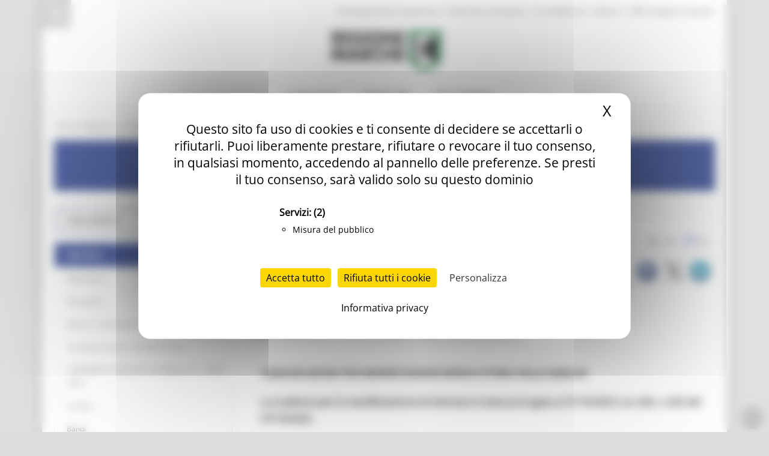

--- FILE ---
content_type: text/html; charset=utf-8
request_url: https://www.regione.marche.it/Entra-in-Regione/Commercio-Marche/Aree-tematiche/Sede-fissa/Post/88001/COMUNICAZIONE-PER-MANIFESTAZIONE-BORGHI-STORICI-DELLE-MARCHE
body_size: 17960
content:
<!-- Tempo di esecuzione: 218 ms -->
<!DOCTYPE html PUBLIC "-//W3C//DTD XHTML 1.0 Strict//EN" "http://www.w3.org/TR/xhtml1/DTD/xhtml1-strict.dtd">
<html  xml:lang="it-IT" lang="it-IT" xmlns="http://www.w3.org/1999/xhtml">
<head id="Head"><script src="/tarteaucitron/tarteaucitron.min.js"></script>
<script type="text/javascript">
    var _paq = window._paq = window._paq || [];
    _paq.push(['trackPageView']);
    _paq.push(['enableLinkTracking']);
    _paq.push(['optUserOut']);

    (function () {
        var u = "//webanalytics.regione.marche.it/";
        _paq.push(['setTrackerUrl', u + 'matomo.php']);
        _paq.push(['setSiteId', '1']);

        // Add this code below within the Matomo JavaScript tracker code
        // Important: the tracker url includes the /matomo.php
        var secondaryTrackerUrl = 'https://ingestion.webanalytics.italia.it/matomo.php';
        var secondaryWebsiteId = 'RBJ3Bbr3X6';
        // Also send all of the tracking data to this other Matomo server, in website ID 77
        _paq.push(['addTracker', secondaryTrackerUrl, secondaryWebsiteId]);
        // That's it!

        var d = document, g = d.createElement('script'), s = d.getElementsByTagName('script')[0];
        g.type = 'text/javascript'; g.async = true; g.src = u + 'matomo.js'; s.parentNode.insertBefore(g, s);
    })();
</script>
<script>
    var waitForTrackerCount = 0;
    function matomoWaitForTracker() {
        if (typeof _paq === 'undefined' || typeof tarteaucitron === 'undefined') {
            if (waitForTrackerCount < 40) {
                setTimeout(matomoWaitForTracker, 250);
                waitForTrackerCount++;
                return;
            }
        }
        // Initialise Tarteaucitron after the tracker is loaded script
        //tarteaucitron.init({
        //    //optionally add non-default Tarteaucitron configs here
        //});
        tarteaucitron.services.MatomoAnalytics = {
            "key": "MatomoAnalytics",
            "type": "analytic",
            "name": "Matomo Analytics",
            "needConsent": true,
            "cookies": ['_pk_id', '_pk_sess', '_pk_ref'],
            "js": function () {
                "use strict";
                // When user allow cookie
                ('Matomo cookies accepted');
                var _paq = window._paq = window._paq || [];
                _paq.push(['setConsentGiven']);
            },
            "fallback": function () {
                "use strict";
                // when use deny cookie
                ('Matomo cookies rejected');
                var _paq = window._paq = window._paq || [];
                _paq.push(['forgetConsentGiven']);
                _paq.push(['deleteCookies']);
            }
        };
        // Ensure that tarteaucitron is loaded before pushing the job
        tarteaucitron.job = tarteaucitron.job || [];
        tarteaucitron.job.push('MatomoAnalytics');
    }
    document.addEventListener('DOMContentLoaded', matomoWaitForTracker);

</script>
<script type="text/javascript">
    tarteaucitron.init({
        "privacyUrl": "/Informativa-privacy", /* Privacy policy url */
        "bodyPosition": "top", /* top to bring it as first element for accessibility */

        "hashtag": "#tarteaucitron", /* Open the panel with this hashtag */
        "cookieName": "tarteaucitron", /* Cookie name */

        "orientation": "middle", /* Banner position (top - bottom) */

        "groupServices": true, /* Group services by category */
        "showDetailsOnClick": true, /* Click to expand the description */
        "serviceDefaultState": "wait", /* Default state (true - wait - false) */

        "showAlertSmall": false, /* Show the small banner on bottom right */
        "cookieslist": false, /* Show the cookie list in a mini banner */
        "cookieslistEmbed": false, /* Show the cookie list on the control panel */

        "closePopup": true, /* Show a close X on the banner */

        "showIcon": true, /* Show cookie icon to manage cookies */
        //"iconSrc": "", /* Optionnal: URL or base64 encoded image */
        "iconPosition": "TopRight", /* Position of the cookie (BottomRight - BottomLeft - TopRight - TopLeft) */

        "adblocker": false, /* Show a Warning if an adblocker is detected */

        "DenyAllCta": true, /* Show the deny all button */
        "AcceptAllCta": true, /* Show the accept all button */
        "highPrivacy": true, /* HIGHLY RECOMMANDED Disable auto consent */
        "alwaysNeedConsent": false, /* Ask the consent for "Privacy by design" services */

        "handleBrowserDNTRequest": false, /* If Do Not Track == 1, disallow all */

        "removeCredit": true, /* Remove credit link */
        "moreInfoLink": false, /* Show more info link */

        "useExternalCss": false, /* Expert mode: do not load the tarteaucitron.css file */
        "useExternalJs": false, /* Expert mode: do not load the tarteaucitron js files */

        //"cookieDomain": ".my-multisite-domaine.fr", /* Shared cookie for multisite */

        "readmoreLink": "/Informativa-privacy", /* Change the default readmore link */

        "mandatory": true, /* Show a message about mandatory cookies */
        "mandatoryCta": false, /* Show the disabled accept button when mandatory on */

        //"customCloserId": "", /* Optional a11y: Custom element ID used to open the panel */

        "googleConsentMode": true, /* Enable Google Consent Mode v2 for Google ads & GA4 */
        "bingConsentMode": true, /* Enable Bing Consent Mode for Clarity & Bing Ads */
        "softConsentMode": false, /* Soft consent mode (consent is required to load the services) */

        "dataLayer": false, /* Send an event to dataLayer with the services status */
        "serverSide": false, /* Server side only, tags are not loaded client side */

        "partnersList": true /* Show the number of partners on the popup/middle banner */
    });
</script>
<script>
    tarteaucitron.user.matomoId = 1;
    (tarteaucitron.job = tarteaucitron.job || []).push('matomo');
</script>
<script>tarteaucitron.user.matomoHost = '//webanalytics.regione.marche.it/';</script><title>
	Regione Marche > Entra in Regione > Commercio Marche > Aree tematiche > Sede fissa
</title><meta id="MetaRobots" name="ROBOTS" content="INDEX, FOLLOW" /><link href="/Resources/Shared/stylesheets/dnndefault/7.0.0/default.css?cdv=250" type="text/css" rel="stylesheet"/><link href="/Portals/_default/admin.css?cdv=250" type="text/css" rel="stylesheet"/><link href="/DesktopModules/Blog/module.css?cdv=250" type="text/css" rel="stylesheet"/><link href="/Resources/Search/SearchSkinObjectPreview.css?cdv=250" type="text/css" rel="stylesheet"/><link href="/Portals/_default/Skins/Bravo/skin.css?cdv=250" type="text/css" rel="stylesheet"/><link href="/Portals/_default/Containers/Bravo/container.css?cdv=250" type="text/css" rel="stylesheet"/><link href="/Portals/0/portal.css?cdv=250" type="text/css" rel="stylesheet"/><link href="/DesktopModules/DDRMenu/RM_Accordion/RM_accordion.css?cdv=250" type="text/css" rel="stylesheet"/><link href="/DesktopModules/Blog/Templates/RM_default/template.css?cdv=250" type="text/css" rel="stylesheet"/><link href="/DesktopModules/Blog/Templates/RM_default/css/jquery.fancybox-1.3.4.css?cdv=250" type="text/css" rel="stylesheet"/><link href="/DesktopModules/Blog/Templates/RM_default/css/shCore.css?cdv=250" type="text/css" rel="stylesheet"/><link href="/DesktopModules/Blog/Templates/RM_default/css/shCoreDefault.css?cdv=250" type="text/css" rel="stylesheet"/><link href="/DesktopModules/Blog/Templates/RM_default/css/tipTip.css?cdv=250" type="text/css" rel="stylesheet"/><script src="/Resources/libraries/jQuery/03_05_01/jquery.js?cdv=250" type="text/javascript"></script><script src="/Resources/libraries/jQuery-Migrate/03_02_00/jquery-migrate.js?cdv=250" type="text/javascript"></script><script src="/Resources/libraries/jQuery-UI/01_12_01/jquery-ui.js?cdv=250" type="text/javascript"></script><!--[if IE 8]><link id="IE8Minus" rel="stylesheet" type="text/css" href="/Portals/_default/Skins/Bravo/css/ie8style.css" /><![endif]--><meta name="google-site-verification" content="ZMbHxO6a0oxLuoRospCpEWW_2AnTiWPBbIjnKd0-WkA" /><link rel="wlwmanifest" type="application/wlwmanifest+xml" href="/DesktopModules/Blog/API/Modules/Manifest?TabId=5434&amp;ModuleId=21207" /><meta id="ogurl" property="og:url" content="https://www.regione.marche.it/Entra-in-Regione/Commercio-Marche/Aree-tematiche/Sede-fissa/Post/88001/COMUNICAZIONE-PER-MANIFESTAZIONE-BORGHI-STORICI-DELLE-MARCHE" /><meta id="ogtitle" property="og:title" content="COMUNICAZIONE PER MANIFESTAZIONE BORGHI STORICI DELLE MARCHE  " /><meta id="ogdescription" property="og:description" content="  COMUNICAZIONE PER MANIFESTAZIONE BORGHI STORICI DELLE MARCHE  

  La scadenza per la manifestazione di interesse è stata prorogata al 31/10/2022 con dds. n.292 del 07/10/2022.  

  PER INFO E MODALITA' DI PARTECIPAZIONE:  

   https://www.regione.marche.it/manifestazioneBorghiStorici   
" /><meta id="ogsitename" property="og:site_name" content="Regione Marche" /><meta id="ogtype" property="og:type" content="article" /><meta id="oglocale" property="og:locale" content="it_IT" /><meta id="ogupdatedtime" property="og:updated_time" content="2022-11-23 11:44:07Z" /><link rel="pingback" href="https://www.regione.marche.it/DesktopModules/Blog/API/Comments/Pingback?tabId=5434&amp;moduleId=21207&amp;blogId=39&amp;postId=88001"></link>   

		  <meta name="viewport" content="width=device-width, minimum-scale=1.0, maximum-scale=2.0" /><script>var __uzdbm_1 = "e8fae65e-6eb7-44c2-9c6d-5f4fc00429a4";var __uzdbm_2 = "MjE0MTRhNDItZDNvdS00NGY5LTg1ODUtZWZmY2FkOWY4OWMwJDMuMjEuMjA0LjE2Nw==";var __uzdbm_3 = "7f9000e8fae65e-6eb7-44c2-9c6d-5f4fc00429a41-17699983690640-0024d86db04a160edc410";var __uzdbm_4 = "false";var __uzdbm_5 = "uzmx";var __uzdbm_6 = "7f90009b414ee8-9ce6-49cc-8b2d-405b396600f71-17699983690640-8dfe08957fe9c4ca10";var __uzdbm_7 = "regione.marche.it";</script> <script>   (function (w, d, e, u, c, g, a, b) {     w["SSJSConnectorObj"] = w["SSJSConnectorObj"] || {       ss_cid: c,       domain_info: "auto",     };     w[g] = function (i, j) {       w["SSJSConnectorObj"][i] = j;     };     a = d.createElement(e);     a.async = true;     if (       navigator.userAgent.indexOf('MSIE') !== -1 ||       navigator.appVersion.indexOf('Trident/') > -1     ) {       u = u.replace("/advanced/", "/advanced/ie/");     }     a.src = u;     b = d.getElementsByTagName(e)[0];     b.parentNode.insertBefore(a, b);   })(     window, document, "script", "https://www.regione.marche.it/18f5227b-e27b-445a-a53f-f845fbe69b40/stormcaster.js", "d3ow", "ssConf"   );   ssConf("c1", "https://www.regione.marche.it");   ssConf("c3", "c99a4269-161c-4242-a3f0-28d44fa6ce24");   ssConf("au", "regione.marche.it");   ssConf("cu", "validate.perfdrive.com, ssc"); </script></head>
<body id="Body">
    
    <a href="#main" tabindex="0"></a>
    <form method="post" action="/Entra-in-Regione/Commercio-Marche/Aree-tematiche/Sede-fissa/Post/88001/COMUNICAZIONE-PER-MANIFESTAZIONE-BORGHI-STORICI-DELLE-MARCHE" id="Form" enctype="multipart/form-data">
<div class="aspNetHidden">
<input type="hidden" name="__EVENTTARGET" id="__EVENTTARGET" value="" />
<input type="hidden" name="__EVENTARGUMENT" id="__EVENTARGUMENT" value="" />
<input type="hidden" name="__VIEWSTATE" id="__VIEWSTATE" value="8pV1NgQBNk5FHwqjBqL55W57T6H+n+b2nUzwpWQU9grnJM0bzdPKqPrloQbQx4YVsruVBo84yMP344R4KjfxZoOZlqKuyhkKbt4nW6IxBNwzVjUzMhY2VnhUtXkqwiIjYM0as2j5gBlU62Ad2MPQLMUnEZjJr4LlKjfWwCBW3Bg6JyAqiog89f3VvPIULb/vbfaWJHbyaMFxIkxtGDGlPKbu+9uTkT1Lzr3MPckDW1QrzU5kN6uy9fnkg4/+ShsPv7mZLKFVKdb1L4MB0agmgK5dAEWJPdIKhij2YnYSs+JSiYvbjaWr9Xn3hD+v32mpukKKYGbwZEzq67uKno02GrROT+Y/siEqFqBR+sjYpG1jzGefArKi2mw/ymy0TwWrTZXE8lwhhDqjemTbGu2g8X6N5htNVzhseJN1VNeIgpQ6Xoic2RoQssmFqm5HEu95MCWiLMN0IwEsDTwum22d8dLZ2csarqQRz31GWe9xuoLHyiTf8XuWHEMKL3FAVxZAuDTpzpi3MzEd53egZq3HI+et4IAEptl47wV5/tVnpIFoyXqhr9liGLE+fR2/Q6T0sMbACjNwhtBOUOpkNJDjHALRCEzW9Rp+wblGIPsjqeEBZ2WYHXfW4V6vZe6IIQB6oZ3L6peVUC4ozhVSTesdO32ZtKCgYyTu54EyIk6PM4FvZoDeKTmEt0H57HqOiXkWhnGBwpYt1GEPS/KoU5A0rdwyhjy0SBDBFUghVqj144uuC5LDsQT4nC+61iHBqJysLa7JlQCZ0J+ZengTKEWPqf+lufg7KcVDZcvLoPCOED/QyXki+8KsVqoPoNgMNtue3RqnKYxadWGp2Mnd5q28JGMvg4ApbC4ObXPp1AG86RaO8mn8J/QtaoW+XqiWKtUuN8pRr+qMTW0CahTo6xeOVpZaYZocH+c1DSMA7NN2j/MRqSjIRAI0bVwPPlKB73rgTdBP21+gxEsUFfNzoW+oYN33fl23fwjcDDHoEA==" />
</div>

<script type="text/javascript">
//<![CDATA[
var theForm = document.forms['Form'];
if (!theForm) {
    theForm = document.Form;
}
function __doPostBack(eventTarget, eventArgument) {
    if (!theForm.onsubmit || (theForm.onsubmit() != false)) {
        theForm.__EVENTTARGET.value = eventTarget;
        theForm.__EVENTARGUMENT.value = eventArgument;
        theForm.submit();
    }
}
//]]>
</script>


<script src="/WebResource.axd?d=pynGkmcFUV32TwhlyYzKH0puyoQmWBjHV0RwrrI4kTylQO_RLvTS4CAsRys1&amp;t=638460274960000000" type="text/javascript"></script>

<script type="text/javascript">
//<![CDATA[
var appPath=''
//]]>
</script>
<script type="text/javascript">
//<![CDATA[
var blogService
jQuery(function ($) {
 blogService = new BlogService($, {
   serverErrorText: 'An error occurred while processing the request. Please try again later.',
   serverErrorWithDescriptionText: 'An error occurred while processing the request: ',
   errorBoxId: '#blogServiceErrorBox21207'
  },
  21207);
});

//]]>
</script>
<script type="text/javascript">
//<![CDATA[
(function ($, Sys) {$(document).ready(function () {setTimeout(function(){blogService.viewPost(39, 88001)},60000)});} (jQuery, window.Sys));//]]>
</script>

<script type="text/javascript">
//<![CDATA[
var __cultureInfo = {"name":"it-IT","numberFormat":{"CurrencyDecimalDigits":2,"CurrencyDecimalSeparator":",","IsReadOnly":false,"CurrencyGroupSizes":[3],"NumberGroupSizes":[3],"PercentGroupSizes":[3],"CurrencyGroupSeparator":".","CurrencySymbol":"€","NaNSymbol":"NaN","CurrencyNegativePattern":8,"NumberNegativePattern":1,"PercentPositivePattern":1,"PercentNegativePattern":1,"NegativeInfinitySymbol":"-∞","NegativeSign":"-","NumberDecimalDigits":2,"NumberDecimalSeparator":",","NumberGroupSeparator":".","CurrencyPositivePattern":3,"PositiveInfinitySymbol":"∞","PositiveSign":"+","PercentDecimalDigits":2,"PercentDecimalSeparator":",","PercentGroupSeparator":".","PercentSymbol":"%","PerMilleSymbol":"‰","NativeDigits":["0","1","2","3","4","5","6","7","8","9"],"DigitSubstitution":1},"dateTimeFormat":{"AMDesignator":"","Calendar":{"MinSupportedDateTime":"\/Date(-62135596800000)\/","MaxSupportedDateTime":"\/Date(253402297199999)\/","AlgorithmType":1,"CalendarType":1,"Eras":[1],"TwoDigitYearMax":2049,"IsReadOnly":false},"DateSeparator":"/","FirstDayOfWeek":1,"CalendarWeekRule":2,"FullDateTimePattern":"dddd d MMMM yyyy HH:mm:ss","LongDatePattern":"dddd d MMMM yyyy","LongTimePattern":"HH:mm:ss","MonthDayPattern":"d MMMM","PMDesignator":"","RFC1123Pattern":"ddd, dd MMM yyyy HH\u0027:\u0027mm\u0027:\u0027ss \u0027GMT\u0027","ShortDatePattern":"dd/MM/yyyy","ShortTimePattern":"HH:mm","SortableDateTimePattern":"yyyy\u0027-\u0027MM\u0027-\u0027dd\u0027T\u0027HH\u0027:\u0027mm\u0027:\u0027ss","TimeSeparator":":","UniversalSortableDateTimePattern":"yyyy\u0027-\u0027MM\u0027-\u0027dd HH\u0027:\u0027mm\u0027:\u0027ss\u0027Z\u0027","YearMonthPattern":"MMMM yyyy","AbbreviatedDayNames":["dom","lun","mar","mer","gio","ven","sab"],"ShortestDayNames":["do","lu","ma","me","gi","ve","sa"],"DayNames":["domenica","lunedì","martedì","mercoledì","giovedì","venerdì","sabato"],"AbbreviatedMonthNames":["gen","feb","mar","apr","mag","giu","lug","ago","set","ott","nov","dic",""],"MonthNames":["gennaio","febbraio","marzo","aprile","maggio","giugno","luglio","agosto","settembre","ottobre","novembre","dicembre",""],"IsReadOnly":false,"NativeCalendarName":"calendario gregoriano","AbbreviatedMonthGenitiveNames":["gen","feb","mar","apr","mag","giu","lug","ago","set","ott","nov","dic",""],"MonthGenitiveNames":["gennaio","febbraio","marzo","aprile","maggio","giugno","luglio","agosto","settembre","ottobre","novembre","dicembre",""]},"eras":[1,"d.C.",null,0]};//]]>
</script>

<script src="/ScriptResource.axd?d=D9drwtSJ4hBlj_fba0jFEik_j2pQJQZpGLulCQEfWddT7ajqXmluokZR7msQEyvyLY97NGcTjQCQlxIpoh12OqyUL2yd5ilX-whHz3_t0jYJ238Gv337tO3pmOnjZo_abifZ7yBYjs2k1Eai0&amp;t=74258c30" type="text/javascript"></script>
<script type="text/javascript">
//<![CDATA[
if (typeof(Sys) === 'undefined') throw new Error('ASP.NET Ajax client-side framework failed to load.');
//]]>
</script>

<script src="/ScriptResource.axd?d=JnUc-DEDOM7s19LLlVdmCmGICJzBndNHxwUGUgR7d401fXNy_6SIzdaruiWrIzPSUSGvERkqxPTdn-2o_D7-1jeEP0QXMdF1prFQa1_SjhWj7TAsGDBrcQbLlQyUNeZLYk9BNLPjylnR1YHBIYSewK0c--g1&amp;t=74258c30" type="text/javascript"></script>
<div class="aspNetHidden">

	<input type="hidden" name="__VIEWSTATEGENERATOR" id="__VIEWSTATEGENERATOR" value="CA0B0334" />
	<input type="hidden" name="__VIEWSTATEENCRYPTED" id="__VIEWSTATEENCRYPTED" value="" />
</div><script src="/js/dnn.js?cdv=250" type="text/javascript"></script><script src="/Resources/Shared/Scripts/jquery/jquery.hoverIntent.min.js?cdv=250" type="text/javascript"></script><script src="/DesktopModules/Blog/js/jquery.timeago.js?cdv=250" type="text/javascript"></script><script src="/DesktopModules/Blog/js/it/jquery.timeago.it.js?cdv=250" type="text/javascript"></script><script src="/DesktopModules/Blog/js/dotnetnuke.blog.js?cdv=250" type="text/javascript"></script><script src="/js/Debug/dnncore.js?cdv=250" type="text/javascript"></script><script src="/Resources/Search/SearchSkinObjectPreview.js?cdv=250" type="text/javascript"></script><script src="/js/Debug/dnn.servicesframework.js?cdv=250" type="text/javascript"></script><script src="/DesktopModules/DDRMenu/RM_Accordion/RM_LeftMenu.js?cdv=250" type="text/javascript"></script><script src="/DesktopModules/Blog/Templates/RM_default/template.js?cdv=250" type="text/javascript"></script><script src="/DesktopModules/Blog/Templates/RM_default/js/jquery.sharrre.min.js?cdv=250" type="text/javascript"></script><script src="/DesktopModules/Blog/Templates/RM_default/js/shCore.js?cdv=250" type="text/javascript"></script><script src="/Resources/Shared/Scripts/dnn.jquery.js?cdv=250" type="text/javascript"></script><script type="text/javascript">
//<![CDATA[
Sys.WebForms.PageRequestManager._initialize('ScriptManager', 'Form', [], [], [], 90, '');
//]]>
</script>

        
        
        
<!--[if lt IE 9]>
<script src="https://html5shim.googlecode.com/svn/trunk/html5.js"></script>
<![endif]-->





<div id="ControlPanelWrapper">
  

  </div>
<div id="skin_wrapper" class="boxed">
<link property='stylesheet' id="headerCSS" rel="stylesheet" href="/Portals/_default/Skins/Bravo/commonparts/Header3.css">




<!-- Begin Cookie Consent plugin by Silktide - http://silktide.com/cookieconsent -->

<!-- Across Tabs -->
<script type="text/javascript">
    $(function () {
        var hash = window.location.hash;
        hash && $('ul.nav a[href="' + hash + '"]').tab('show');
    });
</script>

<!-- End Cookie Consent plugin -->
<style>
    #RM_leftMenu li.selected > a > span {
        background-color: #074392;
        color: #fff !important;
        font-weight: bolder !important;
    }

    #RM_leftMenu .RM_leftRoot > li.rootnode-container > a > span {
        border: 1px solid #074392;
    }

    #RM_leftMenu li.item a span:hover {
        border: 1px solid #074392;
    }
</style>
<!--start skin header-->
<header id="HeaderThree">
    <div class="Rm_Header_wrapper">
        <!--start skin top-->
        <section class="skin_top">
            <div class="skin_width clearafter">
                <div id="Search">
                    <span id="dnn_Header3_dnnSEARCH_ClassicSearch">
    
    
    <span class="searchInputContainer" data-moreresults="Guarda Altri Risultati" data-noresult="Nessun Risultato Trovato">
        <input name="dnn$Header3$dnnSEARCH$txtSearch" type="text" maxlength="255" size="20" id="dnn_Header3_dnnSEARCH_txtSearch" class="NormalTextBox" aria-label="Ricerca" autocomplete="off" placeholder="Ricerca..." />
        <a class="dnnSearchBoxClearText" title="Clear search text"></a>
    </span>
    <a id="dnn_Header3_dnnSEARCH_cmdSearch" class="searchcss" href="javascript:__doPostBack(&#39;dnn$Header3$dnnSEARCH$cmdSearch&#39;,&#39;&#39;)">Ricerca</a>
</span>


<script type="text/javascript">
    $(function() {
        if (typeof dnn != "undefined" && typeof dnn.searchSkinObject != "undefined") {
            var searchSkinObject = new dnn.searchSkinObject({
                delayTriggerAutoSearch : 400,
                minCharRequiredTriggerAutoSearch : 2,
                searchType: 'S',
                enableWildSearch: true,
                cultureCode: 'it-IT',
                portalId: -1
                }
            );
            searchSkinObject.init();
            
            
            // attach classic search
            var siteBtn = $('#dnn_Header3_dnnSEARCH_SiteRadioButton');
            var webBtn = $('#dnn_Header3_dnnSEARCH_WebRadioButton');
            var clickHandler = function() {
                if (siteBtn.is(':checked')) searchSkinObject.settings.searchType = 'S';
                else searchSkinObject.settings.searchType = 'W';
            };
            siteBtn.on('change', clickHandler);
            webBtn.on('change', clickHandler);
            
            
        }
    });
</script>

                </div>
                <div class="user_bar clearafter">
                    <div class="language_position">
                        <div class="language-object" >


</div>
                    </div>

                    
                    <div class="user_style">
                        <a class="Login" href="/Amministrazione_Trasparente">Amministrazione Trasparente</a>
                        |
						<a class="Login" href="/Entra-in-Regione/Profile-del-committente">Profilo del committente</a>
                        |
		                <a class="Login" href="https://procedimenti.regione.marche.it/">ProcediMarche</a>
                        |
		                <a class="Login" href="/Rubrica">Rubrica</a>
                        |
		                <a class="Login" href="/URP">URP: la Regione risponde</a>
                        

                        <!-- <a id="dnn_Header3_dnnLOGIN_loginLink" title="Login" class="Login" rel="nofollow" onclick="this.disabled=true;" href="https://www.regione.marche.it/Login?returnurl=%2fEntra-in-Regione%2fCommercio-Marche%2fAree-tematiche%2fSede-fissa%2fPost%2f88001%2fCOMUNICAZIONE-PER-MANIFESTAZIONE-BORGHI-STORICI-DELLE-MARCHE">Login</a>
 -->
                    </div>
                    
                </div>
            </div>
        </section>
        <!--end skin top3-->
        <!--start logo bar -->
        <section class="skin_header">
            <div class="skin_width clearafter">
                <div class="logo_style clearafter">
                    <!--site logo-->
                    <div class="site_logo">
                        <a id="dnn_Header3_dnnLOGO_hypLogo" title="Regione Marche" aria-label="Regione Marche" href="https://www.regione.marche.it/"><img id="dnn_Header3_dnnLOGO_imgLogo" src="/Portals/0/Images/LogoSmall.png?ver=Ur2iQF2w8cQv8TbBK_u4jg%3d%3d" alt="Regione Marche" /></a>
                    </div>
                    <!--mobile menu button-->
                    <div class="mobile_nav">
                        <a href="#" class="menuclick">
                            <img alt="Menu" class="click_img" src="/Portals/_default/skins/bravo/commonparts/images/blank.gif" /></a>
                    </div>
                </div>
            </div>
        </section>
        <section id="skin_menu">
            <div class="skin_width clearafter">
                <nav class="menu_box ">

                    <div id="standardMenu">
                        <ul class="rootMenu" role="menu">
                            <li class="item first haschild child-1" aria-haspopup="true" role="menuitem">
                                <a href="/">
                                    <span>In Primo Piano<i class="navarrow"></i></span>
                                </a>
                            </li>
                            <li class="item selected haschild child-2" role="menuitem">
                                <a href="/Temi">
                                    <span>Regione Utile<i class="navarrow"></i></span>
                                </a>
                            </li>
                            <li class="item haschild child-3" aria-haspopup="true" role="menuitem">
                                <a href="/Entra-in-Regione">
                                    <span>Entra in Regione<i class="navarrow"></i></span></a></li>
                        </ul>
                    </div>
                </nav>
            </div>
        </section>
        <!--end logo bar -->
    </div>
</header>
<!--end skin header-->


<script>
    $("#HeaderThree").find(".child-4").hide()
</script>





<div id="dnn_HeaderPane" class="headerpane DNNEmptyPane">
  
  </div>
  <div id="dnn_ContactPane" class="contactpane"><div class="DnnModule DnnModule-DDRMenu DnnModule-38993"><a name="38993"></a><div id="dnn_ctr38993_ContentPane"><!-- Start_Module_38993 --><style type="text/css">
#RM_leftMenu li.selected > a > span{ background-color: #5A5959; color: #fff !important; font-weight: bolder !important;}
#RM_leftMenu .RM_leftRoot > li.rootnode-container > a > span{ border: 1px solid #5A5959;}
#RM_leftMenu li.item a  span:hover{ border: 1px solid #5A5959;}
</style><div id="dnn_ctr38993_ModuleContent" class="DNNModuleContent ModDDRMenuC">
	<div id="RM_leftMenu">
  <ul class="RM_leftRoot" id="dnn_ctr38993_MenuView">
    <li class="item first last haschild child-1 rootnode-container"><a href="https://www.regione.marche.it/Entra-in-Regione/Alluvione-2024"><span>Alluvione 2024<i class="pull-right subarrow"></i></span></a><ul class="level1">
        <li class="item first child-1"><a href="https://www.regione.marche.it/Entra-in-Regione/Alluvione-2024/News-ed-eventi"><span>News ed eventi</span></a></li>
        <li class="item child-2"><a href="https://www.regione.marche.it/Entra-in-Regione/Alluvione-2024/Contatti"><span>Contatti</span></a></li>
        <li class="item last child-3"><a href="https://www.regione.marche.it/Entra-in-Regione/Alluvione-2024/FAQ"><span>FAQ</span></a></li>
      </ul>
    </li>
  </ul>
</div>
</div><!-- End_Module_38993 --></div>
</div></div>
  <!--start page name-->
  <section class="page_name">
    <div class="skin_width pagename_style">
      <!-- <h1>Sede fissa</h1> -->
	  <span id="dnn_dnnBREADCRUMB_lblBreadCrumb" itemprop="breadcrumb" itemscope="" itemtype="https://schema.org/breadcrumb"><span itemscope itemtype="http://schema.org/BreadcrumbList"><span itemprop="itemListElement" itemscope itemtype="http://schema.org/ListItem"><a href="https://www.regione.marche.it/Entra-in-Regione" class="Breadcrumb" itemprop="item"><span itemprop="name">Entra in Regione</span></a><meta itemprop="position" content="1" /></span>  /  <span itemprop="itemListElement" itemscope itemtype="http://schema.org/ListItem"><a href="https://www.regione.marche.it/Entra-in-Regione/Commercio-Marche" class="Breadcrumb" itemprop="item"><span itemprop="name">Commercio Marche</span></a><meta itemprop="position" content="2" /></span>  /  <span itemprop="itemListElement" itemscope itemtype="http://schema.org/ListItem"><a href="https://www.regione.marche.it/Entra-in-Regione/Commercio-Marche/Aree-tematiche" class="Breadcrumb" itemprop="item"><span itemprop="name">Aree tematiche</span></a><meta itemprop="position" content="3" /></span>  /  <span itemprop="itemListElement" itemscope itemtype="http://schema.org/ListItem"><a href="https://www.regione.marche.it/Entra-in-Regione/Commercio-Marche/Aree-tematiche/Sede-fissa" class="Breadcrumb" itemprop="item"><span itemprop="name">Sede fissa</span></a><meta itemprop="position" content="4" /></span></span></span>
      <div class="breadcrumb_style">
        
      </div>
    </div>
  </section>
  <!--end page name--> 
  <!--start skin main-->
  <div class="skin_main">
    <section class="skin_main">
      <div class="skin_width">
        <div class="skin_top_content">
		<div class="row dnnpane">
                <div id="dnn_TopTitleGrid12" class="l_five_grid12 col-sm-12">
				<a id="header_home" href="/Entra-in-Regione/Commercio-Marche/"><h1 class="Tema_header_bkg color-9-bkg"><span class="fa fa-briefcase color-9-bkg"></span>Commercio Marche</h1></a>	
				</div>
              </div>
          <div class="LM_main_content clearafter">
            <section class="LM_RM_position">
              
              <div></div>
              <div class="leftside_style">
                <div id="dnn_LeftSidePane" class="leftsidepane">
				<div id="RM_leftMenu">
  <ul class="RM_leftRoot" id="dnn_ctl03">
    <li class="item first haschild child-1 rootnode-container"><a href="https://www.regione.marche.it/Entra-in-Regione/Commercio-Marche/Aree-tematiche/Aree-pubbliche"><span>Aree pubbliche<i class="pull-right subarrow"></i></span></a><ul class="level1">
        <li class="item first child-1"><a href="https://www.regione.marche.it/Entra-in-Regione/Commercio-Marche/Aree-tematiche/Aree-pubbliche/Modulistica"><span>Modulistica</span></a></li>
        <li class="item child-2"><a href="https://www.regione.marche.it/Entra-in-Regione/Commercio-Marche/Aree-tematiche/Aree-pubbliche/Normativa"><span>Normativa</span></a></li>
        <li class="item child-3"><a href="https://www.regione.marche.it/Entra-in-Regione/Commercio-Marche/Aree-tematiche/Aree-pubbliche/Comunicazioni"><span>Quesiti - Comunicazioni - Informazioni</span></a></li>
        <li class="item child-4"><a href="https://www.regione.marche.it/Entra-in-Regione/Commercio-Marche/Aree-tematiche/Aree-pubbliche/Monitoraggio-rinnovo-concessioni"><span>Monitoraggio rinnovo concessioni</span></a></li>
        <li class="item child-5"><a href="https://www.regione.marche.it/Entra-in-Regione/Commercio-Marche/Aree-tematiche/Aree-pubbliche/concessioni-mercati"><span>Bandi dei comuni per rinnovo e rilascio concessioni mercati</span></a></li>
        <li class="item child-6"><a href="https://www.regione.marche.it/Entra-in-Regione/Commercio-Marche/Aree-tematiche/Aree-pubbliche/Calendari-mercati-e-fiere"><span>Calendari mercati e fiere</span></a></li>
        <li class="item last child-7"><a href="https://www.regione.marche.it/Entra-in-Regione/Commercio-Marche/Aree-tematiche/Aree-pubbliche/Contatti"><span>Contatti</span></a></li>
      </ul>
    </li>
    <li class="item selected breadcrumb haschild child-2 rootnode-container"><a href="https://www.regione.marche.it/Entra-in-Regione/Commercio-Marche/Aree-tematiche/Sede-fissa"><span>Sede fissa<i class="pull-right subarrow"></i></span></a><ul class="level1">
        <li class="item first child-1"><a href="https://www.regione.marche.it/Entra-in-Regione/Commercio-Marche/Aree-tematiche/Sede-fissa/Modulistica"><span>Modulistica</span></a></li>
        <li class="item child-2"><a href="https://www.regione.marche.it/Entra-in-Regione/Commercio-Marche/Aree-tematiche/Sede-fissa/Normativa"><span>Normativa</span></a></li>
        <li class="item child-3"><a href="https://www.regione.marche.it/Entra-in-Regione/Commercio-Marche/Aree-tematiche/Sede-fissa/Quesiti-Comunicazioni-Informazioni"><span>Quesiti - Comunicazioni - Informazioni</span></a></li>
        <li class="item child-4"><a href="https://www.regione.marche.it/Entra-in-Regione/Commercio-Marche/Aree-tematiche/Sede-fissa/Contributi-imprese-intrattenimento"><span>Contributi imprese intrattenimento</span></a></li>
        <li class="item child-5"><a href="https://www.regione.marche.it/Entra-in-Regione/Commercio-Marche/Aree-tematiche/Aree-pubbliche/CONTRIBUTI-COVID-PIATTAFORMA-210-ANNO-2020"><span>CONTRIBUTI COVID PIATTAFORMA 210 – ANNO 2020</span></a></li>
        <li class="item child-6"><a href="https://www.regione.marche.it/Entra-in-Regione/Commercio-Marche/Aree-tematiche/Sede-fissa/Contatti"><span>Contatti</span></a></li>
        <li class="item last child-7"><a href="https://www.regione.marche.it/Entra-in-Regione/Commercio-Marche/Aree-tematiche/Sede-fissa/Bandi"><span>Bandi</span></a></li>
      </ul>
    </li>
    <li class="item haschild child-3 rootnode-container"><a href="https://www.regione.marche.it/Entra-in-Regione/Commercio-Marche/Aree-tematiche/Vendita-stampa-quotidiana-e-periodica"><span>Vendita stampa quotidiana e periodica<i class="pull-right subarrow"></i></span></a><ul class="level1">
        <li class="item first child-1"><a href="https://www.regione.marche.it/Entra-in-Regione/Commercio-Marche/Aree-tematiche/Vendita-stampa-quotidiana-e-periodica/Modulistica"><span>Modulistica</span></a></li>
        <li class="item child-2"><a href="https://www.regione.marche.it/Entra-in-Regione/Commercio-Marche/Aree-tematiche/Vendita-stampa-quotidiana-e-periodica/Normativa"><span>Normativa</span></a></li>
        <li class="item last child-3"><a href="https://www.regione.marche.it/Entra-in-Regione/Commercio-Marche/Aree-tematiche/Vendita-stampa-quotidiana-e-periodica/Quesiti-Comunicazioni-Informazioni"><span>Quesiti Comunicazioni Informazioni</span></a></li>
      </ul>
    </li>
    <li class="item haschild child-4 rootnode-container"><a href="https://www.regione.marche.it/Entra-in-Regione/Commercio-Marche/Aree-tematiche/Somministrazione"><span>Somministrazione<i class="pull-right subarrow"></i></span></a><ul class="level1">
        <li class="item first child-1"><a href="https://www.regione.marche.it/Entra-in-Regione/Commercio-Marche/Aree-tematiche/Somministrazione/Modulistica"><span>Modulistica</span></a></li>
        <li class="item child-2"><a href="https://www.regione.marche.it/Entra-in-Regione/Commercio-Marche/Aree-tematiche/Somministrazione/Normativa"><span>Normativa</span></a></li>
        <li class="item child-3"><a href="https://www.regione.marche.it/Entra-in-Regione/Commercio-Marche/Aree-tematiche/Somministrazione/Comunicazioni"><span>Comunicazioni</span></a></li>
        <li class="item child-4"><a href="https://www.regione.marche.it/Entra-in-Regione/Commercio-Marche/Aree-tematiche/Somministrazione/Quesiti"><span>Quesiti</span></a></li>
        <li class="item last child-5"><a href="https://www.regione.marche.it/Entra-in-Regione/Commercio-Marche/Aree-tematiche/Somministrazione/Contatti"><span>Contatti</span></a></li>
      </ul>
    </li>
    <li class="item haschild child-5 rootnode-container"><a href="https://www.regione.marche.it/Entra-in-Regione/Commercio-Marche/Aree-tematiche/Carburanti"><span>Carburanti<i class="pull-right subarrow"></i></span></a><ul class="level1">
        <li class="item first child-1"><a href="https://www.regione.marche.it/Entra-in-Regione/Commercio-Marche/Aree-tematiche/Carburanti/Modulistica"><span>Modulistica</span></a></li>
        <li class="item child-2"><a href="https://www.regione.marche.it/Entra-in-Regione/Commercio-Marche/Aree-tematiche/Carburanti/Normativa"><span>Normativa</span></a></li>
        <li class="item child-3"><a href="https://www.regione.marche.it/Entra-in-Regione/Commercio-Marche/Aree-tematiche/Carburanti/Quesiti-Comunicazioni-Informazioni"><span>Quesiti - Comunicazioni - Informazioni</span></a></li>
        <li class="item last child-4"><a href="https://www.regione.marche.it/Entra-in-Regione/Commercio-Marche/Aree-tematiche/Carburanti/Contatti"><span>Contatti</span></a></li>
      </ul>
    </li>
    <li class="item haschild child-6 rootnode-container"><a href="https://www.regione.marche.it/Entra-in-Regione/Commercio-Marche/Aree-tematiche/Tutela-dei-consumatori"><span>Tutela dei consumatori<i class="pull-right subarrow"></i></span></a><ul class="level1">
        <li class="item first child-1"><a href="https://www.regione.marche.it/Entra-in-Regione/Commercio-Marche/Aree-tematiche/Tutela-dei-consumatori/Associazioni-Consumatori"><span>Associazioni Consumatori</span></a></li>
        <li class="item child-2"><a href="https://www.regione.marche.it/Entra-in-Regione/Commercio-Marche/Aree-tematiche/Tutela-dei-consumatori/Modulistica"><span>Modulistica</span></a></li>
        <li class="item child-3"><a href="https://www.regione.marche.it/Entra-in-Regione/Commercio-Marche/Aree-tematiche/Tutela-dei-consumatori/Normativa"><span>Normativa</span></a></li>
        <li class="item child-4"><a href="https://www.regione.marche.it/Entra-in-Regione/Commercio-Marche/Aree-tematiche/Tutela-dei-consumatori/Quesiti-Comunicazioni-Informazioni"><span>Quesiti - Comunicazioni - Informazioni</span></a></li>
        <li class="item child-5"><a href="https://www.regione.marche.it/Entra-in-Regione/Commercio-Marche/Aree-tematiche/Tutela-dei-consumatori/Programma-iniziative-a-vantaggio-dei-consumatori"><span>Programma iniziative a vantaggio dei consumatori</span></a></li>
        <li class="item child-6"><a href="https://www.regione.marche.it/Entra-in-Regione/Commercio-Marche/Aree-tematiche/Tutela-dei-consumatori/Contatti"><span>Contatti</span></a></li>
        <li class="item last child-7"><a href="https://www.regione.marche.it/Entra-in-Regione/Commercio-Marche/Aree-tematiche/Tutela-dei-consumatori/Sviluppo-per-le-competenze-digitali-dei-consumatori-adulti-e-dei-vulnerabili-DIGITALMENTIS"><span>Sviluppo per le competenze digitali dei consumatori adulti e dei vulnerabili (DIGITALMENTIS)</span></a></li>
      </ul>
    </li>
    <li class="item haschild child-7 rootnode-container"><a href="https://www.regione.marche.it/Entra-in-Regione/Commercio-Marche/Aree-tematiche/Equo-e-solidale"><span>Equo e solidale<i class="pull-right subarrow"></i></span></a><ul class="level1">
        <li class="item first child-1"><a href="https://www.regione.marche.it/Entra-in-Regione/Commercio-Marche/Aree-tematiche/Equo-e-solidale/Modulistica"><span>Modulistica</span></a></li>
        <li class="item child-2"><a href="https://www.regione.marche.it/Entra-in-Regione/Commercio-Marche/Aree-tematiche/Equo-e-solidale/Normativa"><span>Normativa</span></a></li>
        <li class="item child-3"><a href="https://www.regione.marche.it/Entra-in-Regione/Commercio-Marche/Aree-tematiche/Equo-e-solidale/Elenco-regionale"><span>Elenco regionale</span></a></li>
        <li class="item child-4"><a href="https://www.regione.marche.it/Entra-in-Regione/Commercio-Marche/Aree-tematiche/Equo-e-solidale/Promozione"><span>Promozione</span></a></li>
        <li class="item child-5"><a href="https://www.regione.marche.it/Entra-in-Regione/Commercio-Marche/Aree-tematiche/Equo-e-solidale/Quesiti-Comunicazioni-Informazioni"><span>Quesiti - Comunicazioni - Informazioni</span></a></li>
        <li class="item last child-6"><a href="https://www.regione.marche.it/Entra-in-Regione/Commercio-Marche/Aree-tematiche/Equo-e-solidale/Contatti"><span>Contatti</span></a></li>
      </ul>
    </li>
    <li class="item haschild child-8 rootnode-container"><a href="https://www.regione.marche.it/Entra-in-Regione/Commercio-Marche/Aree-tematiche/Sistema-fieristico"><span>Sistema fieristico<i class="pull-right subarrow"></i></span></a><ul class="level1">
        <li class="item first child-1"><a href="https://www.regione.marche.it/Entra-in-Regione/Commercio-Marche/Aree-tematiche/Sistema-fieristico/Modulistica"><span>Modulistica</span></a></li>
        <li class="item child-2"><a href="https://www.regione.marche.it/Entra-in-Regione/Commercio-Marche/Aree-tematiche/Sistema-fieristico/Normativa"><span>Normativa</span></a></li>
        <li class="item child-3"><a href="https://www.regione.marche.it/Entra-in-Regione/Commercio-Marche/Aree-tematiche/Sistema-fieristico/Calendario"><span>Calendario</span></a></li>
        <li class="item child-4"><a href="https://www.regione.marche.it/Entra-in-Regione/Commercio-Marche/Aree-tematiche/Sistema-fieristico/Promozione"><span>Promozione</span></a></li>
        <li class="item child-5"><a href="https://www.regione.marche.it/Entra-in-Regione/Commercio-Marche/Aree-tematiche/Sistema-fieristico/Quesiti-Comunicazioni-Informazioni"><span>Quesiti - Comunicazioni - Informazioni</span></a></li>
        <li class="item last child-6"><a href="https://www.regione.marche.it/Entra-in-Regione/Commercio-Marche/Aree-tematiche/Sistema-fieristico/Contatti"><span>Contatti</span></a></li>
      </ul>
    </li>
    <li class="item haschild child-9 rootnode-container"><a href="https://www.regione.marche.it/Entra-in-Regione/Commercio-Marche/Aree-tematiche/Azioni-contrasto-ludopatia"><span>Azioni contrasto ludopatia<i class="pull-right subarrow"></i></span></a><ul class="level1">
        <li class="item first child-1"><a href="https://www.regione.marche.it/Entra-in-Regione/Commercio-Marche/Aree-tematiche/Azioni-contrasto-ludopatia/Normativa"><span>Normativa</span></a></li>
        <li class="item child-2"><a href="https://www.regione.marche.it/Entra-in-Regione/Commercio-Marche/Aree-tematiche/Azioni-contrasto-ludopatia/Corsi-di-formazione"><span>Corsi di formazione</span></a></li>
        <li class="item child-3"><a href="https://www.regione.marche.it/Entra-in-Regione/Commercio-Marche/Aree-tematiche/Azioni-contrasto-ludopatia/Quesiti-Comunicazioni-Informazioni"><span>Quesiti - Comunicazioni - Informazioni</span></a></li>
        <li class="item last child-4"><a href="https://www.regione.marche.it/Entra-in-Regione/Commercio-Marche/Aree-tematiche/Azioni-contrasto-ludopatia/Contatti"><span>Contatti</span></a></li>
      </ul>
    </li>
    <li class="item haschild child-10 rootnode-container"><a href="https://www.regione.marche.it/Entra-in-Regione/Commercio-Marche/Aree-tematiche/Validazione-mascherine"><span>Validazione mascherine<i class="pull-right subarrow"></i></span></a><ul class="level1">
        <li class="item first child-1"><a href="https://www.regione.marche.it/Entra-in-Regione/Commercio-Marche/Aree-tematiche/Validazione-mascherine/Procedura-validazione"><span>Procedura validazione</span></a></li>
        <li class="item child-2"><a href="https://www.regione.marche.it/Entra-in-Regione/Commercio-Marche/Aree-tematiche/Validazione-mascherine/Laboratori-di-prova"><span>Laboratori di prova</span></a></li>
        <li class="item child-3"><a href="https://www.regione.marche.it/Entra-in-Regione/Commercio-Marche/Aree-tematiche/Validazione-mascherine/Normativa"><span>Normativa</span></a></li>
        <li class="item child-4"><a href="https://www.regione.marche.it/Entra-in-Regione/Commercio-Marche/Aree-tematiche/Validazione-mascherine/Gruppo-di-lavoro"><span>Gruppo di lavoro</span></a></li>
        <li class="item last child-5"><a href="https://www.regione.marche.it/Entra-in-Regione/Commercio-Marche/Aree-tematiche/Validazione-mascherine/Contatti"><span>Contatti</span></a></li>
      </ul>
    </li>
    <li class="item haschild child-11 rootnode-container"><a href="https://www.regione.marche.it/Entra-in-Regione/Commercio-Marche/Aree-tematiche/Sisma"><span>Sisma<i class="pull-right subarrow"></i></span></a><ul class="level1">
        <li class="item first child-1"><a href="https://www.regione.marche.it/Entra-in-Regione/Commercio-Marche/Aree-tematiche/Sisma/Ordinanze-n-408-16-art-3-e-art-489-17"><span>Ordinanze n 408-16 art 3 e art 489-17</span></a></li>
        <li class="item child-2"><a href="https://www.regione.marche.it/Entra-in-Regione/Commercio-Marche/Aree-tematiche/Contributi-sisma/Post/81922/"><span>Art 20 bis Sisma secondo bando</span></a></li>
        <li class="item child-3"><a href="https://www.regione.marche.it/Entra-in-Regione/Commercio-Marche/Aree-tematiche/Contributi-sisma/Post/81926/Art-20-Sisma-Contributi-alle-imprese-per-investimenti-produttivi"><span>Art 20 Sisma</span></a></li>
        <li class="item child-4"><a href="https://www.regione.marche.it/Entra-in-Regione/Commercio-Marche/Aree-tematiche/Contributi-sisma/Post/81925/Art-20-bis-Sisma-Disposizioni-Attuative"><span>Art 20 bis Sisma</span></a></li>
        <li class="item child-5"><a href="https://www.regione.marche.it/Entra-in-Regione/Commercio-Marche/Aree-tematiche/Contributi-sisma/Post/81924/Donazioni-Toscana-Sisma-Convenzione-tra-Regioni-Marche-e-Toscana-del-29-09-18"><span>Donazione Toscana Sisma</span></a></li>
        <li class="item last child-6"><a href="https://www.regione.marche.it/Entra-in-Regione/Commercio-Marche/Aree-tematiche/Sisma/Contatti"><span>Contatti</span></a></li>
      </ul>
    </li>
    <li class="item haschild child-12 rootnode-container"><a href="https://www.regione.marche.it/Entra-in-Regione/Commercio-Marche/Aree-tematiche/Prodotti-sfusi-e-alla-spina"><span>Prodotti sfusi e alla spina<i class="pull-right subarrow"></i></span></a><ul class="level1">
        <li class="item first child-1"><a href="https://www.regione.marche.it/Entra-in-Regione/Commercio-Marche/Aree-tematiche/Prodotti-sfusi-e-alla-spina/Normativa"><span>Normativa</span></a></li>
        <li class="item last child-2"><a href="https://www.regione.marche.it/Entra-in-Regione/Commercio-Marche/Aree-tematiche/Prodotti-sfusi-e-alla-spina/Elenco-attivita-commerciali"><span>Elenco attivita commerciali</span></a></li>
      </ul>
    </li>
    <li class="item haschild child-13 rootnode-container"><a href="https://www.regione.marche.it/Entra-in-Regione/Commercio-Marche/Aree-tematiche/Legge-Men%C3%B9"><span>Legge Menù<i class="pull-right subarrow"></i></span></a><ul class="level1">
        <li class="item first last child-1"><a href="https://www.regione.marche.it/Entra-in-Regione/Commercio-Marche/Aree-tematiche/Legge-Men%C3%B9/Normativa-e-modulistica"><span>Normativa e modulistica</span></a></li>
      </ul>
    </li>
    <li class="item last haschild child-14 rootnode-container"><a href="https://www.regione.marche.it/Entra-in-Regione/Commercio-Marche/Localistorici"><span>Locali storici<i class="pull-right subarrow"></i></span></a><ul class="level1">
        <li class="item first child-1"><a href="https://www.regione.marche.it/Entra-in-Regione/Commercio-Marche/Aree-tematiche/Locali-storici/Normativa"><span>Normativa</span></a></li>
        <li class="item last child-2"><a href="https://www.regione.marche.it/Entra-in-Regione/Commercio-Marche/Aree-tematiche/Locali-storici/Modulistica"><span>Modulistica</span></a></li>
      </ul>
    </li>
  </ul>
</div>
	
				</div>
              </div>
            </section>
            <section class="LM_RM_skin_content">
              <div class="row dnnpane">
                <div id="dnn_ContentPane" class="content_grid12 col-sm-12"><div class="DnnModule DnnModule-Blog DnnModule-21212"><a name="21212"></a>

<div class="Bt1_style">
  <div class="Bt1_top clearafter">
    <div class="c_icon">
      
    </div>
    <h2 class="c_title">
      <span id="dnn_ctr21212_dnnTITLE_titleLabel" class="c_title_black">Sede Fissa</span>



    </h2>
  </div>
  <div class="c_content_style">
    <div id="dnn_ctr21212_ContentPane" class="Bt1_content"><!-- Start_Module_21212 --><div id="dnn_ctr21212_ModuleContent" class="DNNModuleContent ModBlogC">
	

<div id="dnn_ctr21212_Blog_ctlManagement_pnlManagement" style="height:40px">
 
 
 
 
 &nbsp;
 <div style="float:right">
  
  <a href="https://www.regione.marche.it/Entra-in-Regione/Commercio-Marche/Aree-tematiche/Sede-fissa" id="homelink" title="Home"><i class="fa fa-home fa-fw icon16"></i>&nbsp;<span class="sr-only">Home</span></a>
  
  <a href="/DesktopModules/Blog/API/RSS/Get?tabid=5434&moduleid=21212&blog=39" id="rsslink21212" title="RSS" target="_blank"><i class="fa fa-rss fa-fw icon16"></i>&nbsp;<span class="sr-only">RSS</span></a>
  <a href="#" id="searchlink21212" title="Search"><i class="fa fa-search fa-fw icon16"></i>&nbsp;<span class="sr-only">Search</span></a>
 </div>
</div>

<script>
(function ($, Sys) {
 $(document).ready(function () {

  var $dialogSearch = $('<div class="dnnDialog"></div>')
      .html('<label for="txtSearch" class="d-none">Ricerca</label><input type="text" id="txtSearch" style="width:95%"></input><br/>Search In: &nbsp;<input type="checkbox" id="scopeAll21212" value="1" checked="1" /><label for="scopeAll21212">In all content</label><input type="checkbox" id="scopeTitle21212" value="1" checked="1" /><label for="scopeTitle21212">Title</label><input type="checkbox" id="scopeContents21212" value="1" /><label for="scopeContents21212">Contents</label>')
		.dialog({
		 autoOpen: false,
		 resizable: false,
		 dialogClass: 'dnnFormPopup dnnClear',
		 title: 'Search',
		 height: 210,
		 width: 500,
		 open: function (e) {
		  $('.ui-dialog-buttonpane').find('button:contains("Search")').addClass('dnnPrimaryAction');
		  $('.ui-dialog-buttonpane').find('button:contains("Cancel")').addClass('dnnSecondaryAction');
		 },
		 buttons: [
    {
     text: 'Cancel',
     click: function () {
      $(this).dialog("close");
     }
    },
    {
     text: 'Search',
     click: function () {
      $(this).dialog("close");
      var url
      if ($('#scopeAll21212').is(':checked')) {
       url = 'https://www.regione.marche.it/Entra-in-Regione/Commercio-Marche/Aree-tematiche/Sede-fissa?';
      } else {
       url = 'https://www.regione.marche.it/Entra-in-Regione/Commercio-Marche/Aree-tematiche/Sede-fissa/Blog/39?';
      }
      url += 'search=' + $('#txtSearch').val();
      if ($('#scopeTitle21212').is(':checked')) {
       url += '&t=1'
      }
      if ($('#scopeContents21212').is(':checked')) {
       url += '&c=1'
      }
      if ($('#chkUnpublished21212').is(':checked')) {
       url += '&u=1'
      }
      window.location.href = encodeURI(url);
     }
    }
    ]
		});
  $('#searchlink21212').click(function () {
   $dialogSearch.dialog('open');
   return false;
  });

 });
} (jQuery, window.Sys));
</script>


<div id="blogServiceErrorBox21212"></div>


<script src="/DesktopModules/RegioneMarche/Bandi/js/jquery.share.js"></script>
<link rel="stylesheet" type="text/css" href="/DesktopModules/RegioneMarche/Bandi/js/jquery.share.css">
<article class="is-post is-post-excerpt">
    <div class="socialbar_in1">
        <div id="share_module" class="pull-right"></div>
		<div id="hiddentitle" style="display:none">COMUNICAZIONE PER MANIFESTAZIONE BORGHI STORICI DELLE MARCHE  </div>
		<script>
			var title=$('#hiddentitle').text();
			$('#share_module').share(this,title);
        </script>

		<!--<div id="sharrre" data-url="https://www.regione.marche.it/Entra-in-Regione/Commercio-Marche/Aree-tematiche/Sede-fissa/Post/88001/COMUNICAZIONE-PER-MANIFESTAZIONE-BORGHI-STORICI-DELLE-MARCHE" data-text="share"></div>-->
    </div>

    <div class="blog_date">lunedì 10 ottobre 2022&nbsp;&nbsp;11:42&nbsp;</div>
    <div class="blog_title">
        <h4><a href="https://www.regione.marche.it/Entra-in-Regione/Commercio-Marche/Aree-tematiche/Sede-fissa/Post/88001/COMUNICAZIONE-PER-MANIFESTAZIONE-BORGHI-STORICI-DELLE-MARCHE">COMUNICAZIONE PER MANIFESTAZIONE BORGHI STORICI DELLE MARCHE  </a></h4>
    </div>
    <div style="clear:both"></div>
    <div class="my_blogpost_info_wrapper">
        <div class="my_blog_info_block">
            <div class="my_blog_categories"><a href="/News-ed-Eventi/Categorie/Term/2242/Sede fissa">Sede fissa</a>&nbsp;</div>
            <div class="my_blog_views">7 views</div>
            <!-- <div class="my_blog_comments"><a href="#commentsSection">0 comments</a></div> -->
            <div class="my_blog_GoBack"><a href="" title="Back">Torna alle news</a></div>
        </div>
    </div>
    <div class="postImageShadow">
        
    </div>
    <div class="postdetail"><p><strong>COMUNICAZIONE PER MANIFESTAZIONE BORGHI STORICI DELLE MARCHE</strong></p>

<p><strong>La scadenza per la manifestazione di interesse&nbsp;è stata prorogata al 31/10/2022 con dds. n.292 del 07/10/2022.</strong></p>

<p><strong>PER INFO E MODALITA&#39; DI PARTECIPAZIONE:</strong></p>

<p><a href="https://contenuti.regione.marche.it/manifestazioneBorghiStorici"><strong>https://www.regione.marche.it/manifestazioneBorghiStorici</strong></a></p>
</div>
	<div class="postauthordetails">
    <div class="socialbar"> marta.poiani marta.poiani@regione.marche.it marta.poiani </div>
	<div class="vbAuthor dnnClear">
  <div class="vbaImage dnnLeft">
   <div>
    <a href="https://www.regione.marche.it/Activity-Feed/userId/93">
     <img style="width:50px;height:50px;" alt="marta.poiani" src="/DnnImageHandler.ashx?mode=profilepic&userId=93&w=50&h=50" />
    </a>
   </div>
   <div>
    <cite></cite>
   </div>
  </div>
  <div class="dnnLeft">
   <a href="https://www.regione.marche.it/Activity-Feed/userId/93">marta.poiani</a>
   <div class="dnnLeft">
    <p></p>
   </div>
  </div>
 </div>
    <div class="posttags">
        <ul><li>Tags:</li></ul>
        <div class="line_small_padding">
            <hr class="light_line" />
        </div>
    </div>
	 </div>
</article>
<script language="javascript" type="text/javascript">
    $('head').append('<meta property="og:url" content="https://www.regione.marche.it/Entra-in-Regione/Commercio-Marche/Aree-tematiche/Sede-fissa/Post/88001/COMUNICAZIONE-PER-MANIFESTAZIONE-BORGHI-STORICI-DELLE-MARCHE" />');
    $('head').append('<meta property="og:title" content="COMUNICAZIONE PER MANIFESTAZIONE BORGHI STORICI DELLE MARCHE  " />');
    $('head').append('<meta property="og:description" content="COMUNICAZIONE PER MANIFESTAZIONE BORGHI STORICI DELLE MARCHE  " />');
    $('head').append('<meta property="og:image" content="/DesktopModules/Blog/BlogImage.ashx?TabId=5434&ModuleId=21212&Blog=39&Post=88001&w=745&h=275&c=1&key=" />');
</script>



</div><!-- End_Module_21212 --></div>
  </div>
</div>

</div></div>
              </div>
              <div class="row dnnpane">
                <div id="dnn_OneGrid4" class="l_one_grid8 col-sm-4 DNNEmptyPane"></div>
                <div id="dnn_OneGrid8" class="l_one_grid4 col-sm-8 DNNEmptyPane"></div>
              </div>
              <div class="row dnnpane">
                <div id="dnn_TwoGrid6A" class="l_two_grid6a col-sm-6 DNNEmptyPane"></div>
                <div id="dnn_TwoGrid6B" class="l_two_grid6b col-sm-6 DNNEmptyPane"></div>
              </div>
              <div class="row dnnpane">
                <div id="dnn_ThreeGrid4" class="l_three_grid4 col-sm-4 DNNEmptyPane"></div>
                <div id="dnn_ThreeGrid8" class="l_three_grid8 col-sm-8 DNNEmptyPane"></div>
              </div>
			  <div class="row dnnpane">
                <div id="dnn_MiddleGrid12" class="l_five_grid12 col-sm-12 DNNEmptyPane"></div>
              </div>
              <div class="row dnnpane">
                <div id="dnn_FourGrid4A" class="l_four_grid4a col-sm-4 DNNEmptyPane"></div>
                <div id="dnn_FourGrid4B" class="l_four_grid4b col-sm-4 DNNEmptyPane"></div>
                <div id="dnn_FourGrid4C" class="l_four_grid4c col-sm-4 DNNEmptyPane"></div>
              </div>
              <div class="row dnnpane">
                <div id="dnn_FiveGrid12" class="l_five_grid12 col-sm-12 DNNEmptyPane"></div>
              </div>
            </section>
          </div>
		  <div class="row dnnpane">
                <div id="dnn_BottomGrid12" class="col-sm-12 l_five_grid12 DNNEmptyPane"></div>
           </div>
        </div>
      </div>
    </section>
  </div>
  <!--end skin main--> 
  <!--start skin footer top-->
  <section class="footer_top">
    <div class="skin_width">
      <div class="footerpane_style skin_main_padding">
        <div class="row dnnpane">
          <div id="dnn_FooterGrid3A" class="footer_grid3a col-md-3 DNNEmptyPane"></div>
          <div id="dnn_FooterGrid3B" class="footer_grid3b col-md-3 DNNEmptyPane"></div>
          <div id="dnn_FooterGrid3C" class="footer_grid3c col-md-3 DNNEmptyPane"></div>
          <div id="dnn_FooterGrid3D" class="footer_grid3d col-md-3 DNNEmptyPane"></div>
        </div>
        <div class="row dnnpane">
          <div id="dnn_FooterGrid12" class="footer_grid12 col-md-12 DNNEmptyPane"></div>
        </div>
      </div>
    </div>
  </section>
  <!--end skin footer top--> 
  <!--start footer-->
 


 <footer class="skin_footer">
		<div class="rm_footer_heading" id="rm_footer_heading_main">
			<span>Regione Marche Giunta Regionale (CF 80008630420 P.IVA 00481070423) via Gentile da Fabriano, 9 - 60125 Ancona - tel. 071.8061&nbsp;&nbsp;&nbsp;
				<br/>
				casella p.e.c. istituzionale :<a class="rm_footer" href="mailto:regione.marche.protocollogiunta@emarche.it"> regione.marche.protocollogiunta@emarche.it</a>
				<br/>
				Sito realizzato su CMS DotNetNuke by DotNetNuke Corporation&nbsp;&nbsp;&nbsp;
				<br/>
				Autorizzazione SIAE n° 1225/I/1298
				<br/>
				DUNS - Data Universal Numbering System: 514216030 
				</span>
		</div>
		<div class="copyright_bar">
			<div class="skin_width clearafter">
				<div class="footer_left">
					<span id="dnn_dnnCOPYRIGHT_lblCopyright" class="Footer">Copyright 2026 by Regione Marche </span>

				</div>
				<!--<div class="footer_right">
                    |
                    <a class="Footer" href="http://cohesion.regione.marche.it/cohesioninformativo/Informativa-Cookie">Informativa sui Cookie</a>
                </div> -->
				<div class="footer_right">
					<a id="dnn_dnnPRIVACY_hypPrivacy" class="rm_footer" rel="nofollow" href="https://www.regione.marche.it/Informativa-privacy">Privacy</a>
					|
					<a id="dnn_dnnTERMS_hypTerms" class="rm_footer" rel="nofollow" href="https://www.regione.marche.it/Terms">Termini Di Utilizzo</a>
					|
					<a class="rm_footer no_pdf" href="https://www.regione.marche.it/Portals/0/documenti/Informativa_trattamento_dati_VDCTEAMS.pdf">Informativa TEAMS</a>
					|
                    <a class="rm_footer" href="http://cohesion.regione.marche.it/cohesioninformativo/Informativa-Cookie">Informativa sui Cookie</a>
					|
					<a class="rm_footer" href="/Regione-Utile/Agenda-Digitale/Accessibilità">Accessibilità</a>
					|
					<a class="rm_footer" href="https://form.agid.gov.it/view/3cef91a0-9795-11f0-9f97-21d195cd2a44">Dichiarazione di Accessibilità</a>
					|
		            <a class="rm_footer" href="/Mappa-del-sito">Sitemap</a>
					|
		            <a class="rm_footer" href="?ctl=login">Login</a>
				</div>
			</div>
		</div>
	</footer>

  



  <!--end footer--> 
  
  <a href="#top" id="top-link" title="Top"> <span class="fa fa-angle-up"></span></a> </div>
<script type="text/javascript" src="/Portals/_default/Skins/Bravo/bootstrap/js/bootstrap.js"></script>
<script type="text/javascript" src="/Portals/_default/Skins/Bravo/js/trans-banner.min.js"></script>
<script type="text/javascript" src="/Portals/_default/Skins/Bravo/js/jquery.fancybox.min.js"></script>
<script type="text/javascript" src="/Portals/_default/Skins/Bravo/js/jquery.easing.1.3.min.js"></script>
<script type="text/javascript" src="/Portals/_default/Skins/Bravo/js/jquery.unoslider.js"></script>
<script type="text/javascript" src="/Portals/_default/Skins/Bravo/js/jquery.accordion.js"></script>
<script type="text/javascript" src="/Portals/_default/Skins/Bravo/js/jquery.carouFredSel-6.2.1-packed.js"></script>
<script type="text/javascript" src="/Portals/_default/Skins/Bravo/js/jquery.touchSwipe.min.js"></script>
<script type="text/javascript" src="/Portals/_default/Skins/Bravo/js/jquery.isotope.min.js"></script>
<script type="text/javascript" src="/Portals/_default/Skins/Bravo/js/jquery.flexslider.min.js"></script>
<!-- <script type="text/javascript" src="/Portals/_default/Skins/Bravo/js/cookieconsent.min.js"></script> -->

<script type="text/javascript" src="/Portals/_default/Skins/Bravo/js/jquery.kxbdMarquee.js"></script>
<script type="text/javascript" src="/Portals/_default/Skins/Bravo/js/custom.js"></script>

<!--[if IE 9]>
<script type="text/javascript">
//Disable Animation:
jQuery(document).ready(function() {
	 $(".animation").css({"opacity": "1"});
});
</script>
<![endif]-->

<link rel="stylesheet" href="/Portals/_default/Skins/Bravo/Left_RM_CustomStyle.css">
<link rel="stylesheet" href="/Portals/_default/Skins/Bravo/Left_RM_Commercio_Marche.css">



        <input name="ScrollTop" type="hidden" id="ScrollTop" />
        <input name="__dnnVariable" type="hidden" id="__dnnVariable" autocomplete="off" value="`{`__scdoff`:`1`,`sf_siteRoot`:`/`,`sf_tabId`:`5434`}" />
        <input name="__RequestVerificationToken" type="hidden" value="Vn2MFswdl9YLX5VkiWndlbrUoMjA2RMoyVNUqpp8qJ01OrXPPKA7D9nZkjQ6xmXOUFUH6w2" />
    </form>
    <!--CDF(Javascript|/js/Debug/dnncore.js?cdv=250|DnnBodyProvider|100)--><!--CDF(Css|/Resources/Shared/stylesheets/dnndefault/7.0.0/default.css?cdv=250|DnnPageHeaderProvider|5)--><!--CDF(Css|/Portals/_default/Skins/Bravo/skin.css?cdv=250|DnnPageHeaderProvider|15)--><!--CDF(Css|/Portals/_default/Containers/Bravo/container.css?cdv=250|DnnPageHeaderProvider|25)--><!--CDF(Css|/DesktopModules/Blog/module.css?cdv=250|DnnPageHeaderProvider|10)--><!--CDF(Css|/DesktopModules/Blog/module.css?cdv=250|DnnPageHeaderProvider|10)--><!--CDF(Css|/Portals/_default/admin.css?cdv=250|DnnPageHeaderProvider|6)--><!--CDF(Css|/Portals/0/portal.css?cdv=250|DnnPageHeaderProvider|35)--><!--CDF(Css|/Resources/Search/SearchSkinObjectPreview.css?cdv=250|DnnPageHeaderProvider|10)--><!--CDF(Javascript|/Resources/Search/SearchSkinObjectPreview.js?cdv=250|DnnBodyProvider|100)--><!--CDF(Css|/Resources/Search/SearchSkinObjectPreview.css?cdv=250|DnnPageHeaderProvider|10)--><!--CDF(Javascript|/Resources/Search/SearchSkinObjectPreview.js?cdv=250|DnnBodyProvider|100)--><!--CDF(Css|/Resources/Search/SearchSkinObjectPreview.css?cdv=250|DnnPageHeaderProvider|10)--><!--CDF(Javascript|/Resources/Search/SearchSkinObjectPreview.js?cdv=250|DnnBodyProvider|100)--><!--CDF(Css|/Resources/Search/SearchSkinObjectPreview.css?cdv=250|DnnPageHeaderProvider|10)--><!--CDF(Javascript|/Resources/Search/SearchSkinObjectPreview.js?cdv=250|DnnBodyProvider|100)--><!--CDF(Css|/Resources/Search/SearchSkinObjectPreview.css?cdv=250|DnnPageHeaderProvider|10)--><!--CDF(Javascript|/Resources/Search/SearchSkinObjectPreview.js?cdv=250|DnnBodyProvider|100)--><!--CDF(Css|/Resources/Search/SearchSkinObjectPreview.css?cdv=250|DnnPageHeaderProvider|10)--><!--CDF(Javascript|/Resources/Search/SearchSkinObjectPreview.js?cdv=250|DnnBodyProvider|100)--><!--CDF(Css|/Resources/Search/SearchSkinObjectPreview.css?cdv=250|DnnPageHeaderProvider|10)--><!--CDF(Javascript|/Resources/Search/SearchSkinObjectPreview.js?cdv=250|DnnBodyProvider|100)--><!--CDF(Javascript|/DesktopModules/Blog/js/dotnetnuke.blog.js?cdv=250|DnnBodyProvider|70)--><!--CDF(Javascript|/js/dnn.js?cdv=250|DnnBodyProvider|12)--><!--CDF(Javascript|/DesktopModules/Blog/js/jquery.timeago.js?cdv=250|DnnBodyProvider|59)--><!--CDF(Javascript|/DesktopModules/Blog/js/it/jquery.timeago.it.js?cdv=250|DnnBodyProvider|60)--><!--CDF(Javascript|/js/Debug/dnn.servicesframework.js?cdv=250|DnnBodyProvider|100)--><!--CDF(Css|/DesktopModules/DDRMenu/RM_Accordion/RM_accordion.css?cdv=250|DnnPageHeaderProvider|100)--><!--CDF(Javascript|/DesktopModules/DDRMenu/RM_Accordion/RM_LeftMenu.js?cdv=250|DnnBodyProvider|100)--><!--CDF(Css|/DesktopModules/DDRMenu/RM_Accordion/RM_accordion.css?cdv=250|DnnPageHeaderProvider|100)--><!--CDF(Javascript|/DesktopModules/DDRMenu/RM_Accordion/RM_LeftMenu.js?cdv=250|DnnBodyProvider|100)--><!--CDF(Css|/DesktopModules/Blog/Templates/RM_default/template.css?cdv=250|DnnPageHeaderProvider|100)--><!--CDF(Css|/DesktopModules/Blog/Templates/RM_default/css/jquery.fancybox-1.3.4.css?cdv=250|DnnPageHeaderProvider|100)--><!--CDF(Css|/DesktopModules/Blog/Templates/RM_default/css/shCore.css?cdv=250|DnnPageHeaderProvider|100)--><!--CDF(Css|/DesktopModules/Blog/Templates/RM_default/css/shCoreDefault.css?cdv=250|DnnPageHeaderProvider|100)--><!--CDF(Css|/DesktopModules/Blog/Templates/RM_default/css/tipTip.css?cdv=250|DnnPageHeaderProvider|100)--><!--CDF(Css|/DesktopModules/Blog/Templates/RM_default/css/jquery.fancybox-1.3.4.css?cdv=250|DnnPageHeaderProvider|100)--><!--CDF(Css|/DesktopModules/Blog/Templates/RM_default/css/shCore.css?cdv=250|DnnPageHeaderProvider|100)--><!--CDF(Css|/DesktopModules/Blog/Templates/RM_default/css/shCoreDefault.css?cdv=250|DnnPageHeaderProvider|100)--><!--CDF(Css|/DesktopModules/Blog/Templates/RM_default/css/tipTip.css?cdv=250|DnnPageHeaderProvider|100)--><!--CDF(Javascript|/DesktopModules/Blog/Templates/RM_default/template.js?cdv=250|DnnBodyProvider|100)--><!--CDF(Javascript|/DesktopModules/Blog/Templates/RM_default/js/jquery.sharrre.min.js?cdv=250|DnnBodyProvider|100)--><!--CDF(Javascript|/DesktopModules/Blog/Templates/RM_default/js/shCore.js?cdv=250|DnnBodyProvider|100)--><!--CDF(Javascript|/DesktopModules/Blog/Templates/RM_default/js/jquery.sharrre.min.js?cdv=250|DnnBodyProvider|100)--><!--CDF(Javascript|/DesktopModules/Blog/Templates/RM_default/js/shCore.js?cdv=250|DnnBodyProvider|100)--><!--CDF(Javascript|/Resources/Shared/Scripts/jquery/jquery.hoverIntent.min.js?cdv=250|DnnBodyProvider|55)--><!--CDF(Javascript|/Resources/Shared/Scripts/jquery/jquery.hoverIntent.min.js?cdv=250|DnnBodyProvider|55)--><!--CDF(Javascript|/Resources/Shared/Scripts/dnn.jquery.js?cdv=250|DnnBodyProvider|100)--><!--CDF(Javascript|/Resources/libraries/jQuery-UI/01_12_01/jquery-ui.js?cdv=250|DnnPageHeaderProvider|10)--><!--CDF(Javascript|/Resources/libraries/jQuery/03_05_01/jquery.js?cdv=250|DnnPageHeaderProvider|5)--><!--CDF(Javascript|/Resources/libraries/jQuery-Migrate/03_02_00/jquery-migrate.js?cdv=250|DnnPageHeaderProvider|6)-->
    

    <script>
        $(document).ready(function () {


            if (typeof (WebForm_DoPostBackWithOptions) == 'undefined') {

                WebForm_DoPostBackWithOptions =
                    function (options) {
                        var validationResult = true;
                        if (options.validation) {
                            if (typeof (Page_ClientValidate) == 'function') {
                                validationResult = Page_ClientValidate(options.validationGroup);
                            }
                        }
                        if (validationResult) {
                            if ((typeof (options.actionUrl) != "undefined") && (options.actionUrl != null) && (options.actionUrl.length > 0)) {
                                theForm.action = options.actionUrl;
                            }
                            if (options.trackFocus) {
                                var lastFocus = theForm.elements["__LASTFOCUS"];
                                if ((typeof (lastFocus) != "undefined") && (lastFocus != null)) {
                                    if (typeof (document.activeElement) == "undefined") {
                                        lastFocus.value = options.eventTarget;
                                    }
                                    else {
                                        var active = document.activeElement;
                                        if ((typeof (active) != "undefined") && (active != null)) {
                                            if ((typeof (active.id) != "undefined") && (active.id != null) && (active.id.length > 0)) {
                                                lastFocus.value = active.id;
                                            }
                                            else if (typeof (active.name) != "undefined") {
                                                lastFocus.value = active.name;
                                            }
                                        }
                                    }
                                }
                            }
                        }
                        if (options.clientSubmit) {
                            __doPostBack(options.eventTarget, options.eventArgument);
                        }
                    };
            }

            if (typeof (WebForm_PostBackOptions) == 'undefined') {

                WebForm_PostBackOptions = function (eventTarget, eventArgument, validation, validationGroup, actionUrl, trackFocus, clientSubmit) {
                    this.eventTarget = eventTarget;
                    this.eventArgument = eventArgument;
                    this.validation = validation;
                    this.validationGroup = validationGroup;
                    this.actionUrl = actionUrl;
                    this.trackFocus = trackFocus;
                    this.clientSubmit = clientSubmit;
                }
            }
        });

    </script>
</body>
</html>


--- FILE ---
content_type: text/css
request_url: https://www.regione.marche.it/DesktopModules/Blog/Templates/RM_default/template.css?cdv=250
body_size: 3468
content:

/* Customised styles for Blog module on luiscabrera.me */
.blog_date
{
    color: #555555;
    font: 10px/16px 'Helvetica Neue' , Helvetica, Arial, sans-serif;
    letter-spacing: 2px;
    text-transform: uppercase;
    padding-bottom: 7px;
}
.blog_title h4 a
{
    font-size: 16pt;
    color: #272727;
    padding-right: 11px;
    text-transform: none;
	font-weight: 600;
	/* line-height: 80%;*/
	border-bottom: none;
}
.blog_title h4 a:hover
{
    /* color: #25b8e2; */
}
.is-post
{
    padding-bottom: 2em;
}
.is-post p
{
    color: #272727;
    line-height: 1.8em;
    font-size: 16px;
    padding-bottom: 0.7em;
}
.is-post td
{
    color: #272727;
    font-size: 16px;
}
.is-post div.postsummary
{
    padding-bottom: 0.5em;
    padding-top: 0em;
	border-bottom: 1px dotted #999;
}
.is-post div.postsummary a
{
    font-size: 13px;
    /* color: #0088cc; */
}
.is-post div.postsummary a:hover
{
    font-size: 13px;
    /* color: #666666; */
}
.is-post div.postdetail
{
    padding-bottom: 1em;
    padding-top: 1em;
}
.is-post div.postdetail img
{
    margin-top: 0em;
    margin-bottom: 1em;
    margin-left: 0em;
    -moz-box-shadow: 0px 0px 0px 0px #888;
    -webkit-box-shadow: 0px 0px 0px 0px #888;
    box-shadow: 0px 0px 0px 0px #888;
    border: 3px solid #f5f5f5;
}
.is-post div.posttags
{
    padding-bottom: 0em;
    padding-top: 0em;
}
.is-post div.socialbar
{
    padding-top: 1em;
    font-size: 1.5em;
}
.is-post .socialbar .sharrre a
{
    padding-left: 10px;
}
.is-post .imageShadow
{
   /*  background: url(images/blog-post-img-shadow.png) no-repeat center bottom;
    -o-border-image: height: 20px;
    position: relative;
    z-index: -10; */
}
.is-post .postImageShadow img
{
  /*   border-style: solid;
    border-width: 0px 0px 16px;
    -moz-border-image: url(images/blog-post-img-shadow.png) 0 0 20 stretch;
    -webkit-border-image: url(images/blog-post-img-shadow.png) 0 0 20 stretch;
    -o-border-image: url(images/blog-post-img-shadow.png) 0 0 20 stretch;
    border-image: url(images/blog-post-img-shadow.png) 0 0 20 stretch; */
}

/* .postImageShadow {
margin: 0 auto;
width: 87%;
} */

.postImageShadow img{
display: block;
margin: 0 auto;
}
/* Styles for Categories and Tags section */
hr.light_line
{
    background-color: transparent !important;
    height: 3px;
}
.is-post.rm_overflow ul
{
    overflow: auto;
    list-style-type: none;
    font: 12px/12px 'Helvetica Neue' , Helvetica, Arial, sans-serif;
    color: #666666;
    margin: 0px 0px 0px 0px;
    padding: 0px 0px 0px 0px;
}
.is-post ul li
{
    padding-bottom: 10px;
    padding-right: 10px;
}
.line_small_padding
{
    margin-bottom: 0px !important;
}
/* Styles for blog quotes */
blogquote
{
    padding: 0px 0px 5px 0px;
    margin: 0px 0px 0px 0px;
    position: relative;
    border: none !important;
    background-color: #f5f5f5;
}
blogquote:before
{
    content: '';
    display: block;
    width: 27px;
    height: 23px;
    position: absolute;
    left: 8px;
    top: 10px;
    background-image: url(images/blockquote.png);
    background-repeat: no-repeat;
    background-position: 0 0;
    background-color: Transparent;
}
blogquote.type2:before
{
    background-color: #ababab;
}
blogquote p, blogquote div
{
    padding-left: 40px;
}
blogquote span
{
}
blogquote p
{
}
.is-post blogquote p
{
    line-height: 1.6em;
    font-weight: normal;
    font-weight: 400 !important;
    font-style: italic;
    font-family: Georgia, Times, 'Times New Roman' , serif;
    font-size: 22px;
    padding-top: 0.6em;
    color: #272727;
}
h1.blogsectiontitle
{
    font: 18px/18px 'Helvetica Neue' , Helvetica, Arial, sans-serif;
    font-weight: 700 !important;
    color: #272727;
    padding-top: 1.1em;
    padding-bottom: 1.0em;
}
blogquote span
{
    font-size: 12px;
    font-weight: normal;
    font-weight: 400 !important;
}
blogquote.right
{
    width: 35%;
    float: right;
    padding-right: 0 !important;
    margin-left: 2.5%;
}
blogquote.left
{
    width: 35%;
    margin-right: 2.5%;
    float: left;
}
pre
{
    display: block;
    padding: 9.5px;
    margin: 0 0 10px;
    font-size: 13px;
    line-height: 20px;
    word-break: break-all;
    word-wrap: break-word;
    white-space: pre;
    white-space: pre-wrap;
    background-color: #ffffff;
    border: 0px solid #ccc;
    border: 0px solid rgba(0, 0, 0, 0.15);
    -webkit-border-radius: 0px;
    -moz-border-radius: 0px;
    border-radius: 0px;
}
.contentarea ol li::before
{
    counter-increment: li;
    content: counter(li) ".";
    padding-right: 0px;
    position: absolute;
    left: 0px;
    top: 0px;
    font-weight: bold;
    color: #272727;
    font-size: 16px;
    font-weight: normal;
}
.contentarea ol li
{
    line-height: 1.8em;
    margin: 0 0 0 15px;
    padding: 0 0 0 25px;
    position: relative !important;
    color: #272727;
    list-style: none;
    list-style-image: none;
    font-size: 16px;
}
.blog_comment_pic
{
    display: block;
    float: left;
    position: relative;
}
.blog_comment_details .blog_comment_body
{
    padding: 0px 0px 10px 15px;
    float: left;
}
.blog_comment_body .blog_comment_content
{
    padding: 10px 0px 10px 0px;
    border: solid 1px #f5f5f5;
}

.comment_info .date:before
{
    content: '/';
}
.comment_info .reply:before
{
    content: '/';
}
strong
{
    font-weight: bold;
    color: black;
}
/* Blog Title for mobile devices - excluding tablets */
@media only screen and (max-width : 640px)
{
    .blog_title h4 a
    {
        font: 16px/18px 'Helvetica Neue' , Helvetica, Arial, sans-serif;
       color: #666666;
        text-transform: uppercase;
        font-weight: bold;
    }
    h1.blogsectiontitle
    {
        font: 14px/20px 'Helvetica Neue' , Helvetica, Arial, sans-serif;
        font-weight: 700 !important;
        color: #272727;
        padding-top: 1.1em;
        padding-bottom: 1.0em;
    }
    .is-post div.postdetail img
    {
        margin-left: -0.8em;
    }
}
/* Styles for Blog Info Icon Bar */
.my_blogpost_info_wrapper
{
    margin-bottom: 0px;
    position: relative;
}
.my_blog_info_block
{
    overflow: auto;
	margin-bottom: 16px;
}
.my_blog_info_block div
{
    padding: 10px 14px 10px 53px;
    height: auto;
    background: #f5f5f5 url(images/bg_pattern2.png) repeat 0 0;
    position: relative;
    display: inline-block;
    margin-right: 5px;
    border: #d9d9d9 1px solid;
    margin-bottom: 5px;
}
.my_blog_info_block div:before
{
    content: '';
    position: absolute;
    display: block;
    left: 0px;
    top: 0px;
    width: 38px;
    height: 100%;
    border-right: #d9d9d9 1px solid;
}
.my_blog_info_block div a
{
    color: #666666;
	border-bottom: none;
}
#my_blogpost_info_wrapper
{
    min-height: 0px;
    margin-bottom: 0px;
    position: relative;
}
#my_blogpost_info_wrapper li
{
    padding: 0 0 0 0;
}
.my_blogpost_info_wrapper .my_post_type:before
{
    content: '';
    display: block;
    position: absolute;
    left: 10px;
    top: 10px;
    width: 20px;
    height: 20px;
}
.my_blogpost_info_wrapper .my_post_type
{
    width: 38px;
    height: 38px;
    margin-bottom: 5px;
    background: #f5f5f5 url(images/bg_pattern2.png) repeat 0 0;
    display: inline-block;
    margin-right: 5px;
    border: #d9d9d9 1px solid;
    float: left;
}
.my_blogpost_info_wrapper .my_post_type.my_post_type_image:before
{
    background: url(icons/blogpost_image.png) no-repeat 0 0;
}
.my_blog_info_block div.my_blog_comments:before
{
    background: url(icons/blog_comments.png) no-repeat 9px 9px;
}
.my_blog_info_block div.my_blog_views:before
{
    background: url(icons/blog_views.png) no-repeat 9px 9px;
}
.my_blog_info_block div.my_blog_categories:before
{
    background: url(icons/blog_categ.png) no-repeat 9px 9px;
}
.my_blog_info_block div.my_blog_GoBack:before
{
    background: url(icons/outgoing2_20x20.png) no-repeat 9px 9px;
}

.my_blog_info_block div.my_blog_GoForward:before{
 background: url(icons/outgoing_20x20.png) no-repeat 9px 9px;
}

.my_blog_info_block div.my_blog_GoBack a
{
    color: #666666;
}
.my_blog_info_block div.my_blog_GoBack a:hover
{
    color: #0088cc;
}
.my_blog_info_block div.my_blog_comments a
{
    color: #666666;
}
.my_blog_info_block div.my_blog_comments a:hover
{
    color: #0088cc;
}
.my_blog_info_block div.my_blog_categories a
{
    color: #666666;
}
.my_blog_info_block div.my_blog_categories a:hover
{
    color: #0088cc;
}
.my_blog_info_block div.my_blog_categories a:after
{
    content: ',';
}

/* Blog Info Icon Bar for mobile devices - excluding tablets */
@media only screen and (max-width : 640px)
{
    .my_blogpost_info_wrapper
    {
        margin-bottom: 0px;
        position: relative;
    }
    .my_blog_info_block
    {
        overflow: auto;
		margin-bottom: 16px;
    }
    .my_blog_info_block div
    {
        padding: 10px 8px 10px 45px;
        height: auto;
        background: #f5f5f5 url(images/bg_pattern2.png) repeat 0 0;
        position: relative;
        display: inline-block;
        margin-right: 2px;
        border: #d9d9d9 1px solid;
        margin-bottom: 5px;
    }
    .my_blog_info_block div:before
    {
        content: '';
        position: absolute;
        display: block;
        left: 0px;
        top: 0px;
        width: 38px;
        height: 100%;
        border-right: #d9d9d9 1px solid;
    }
    .my_blog_info_block div a
    {
        color: #666666;
		border-bottom: none !important;
    }
	
    #my_blogpost_info_wrapper
    {
        min-height: 0px;
        margin-bottom: 0px;
        position: relative;
    }
    #my_blogpost_info_wrapper li
    {
        padding: 0 0 0 0;
    }
    .my_blogpost_info_wrapper .my_post_type:before
    {
        content: '';
        display: block;
        position: absolute;
        left: 10px;
        top: 10px;
        width: 20px;
        height: 20px;
    }
    .my_blogpost_info_wrapper .my_post_type
    {
        width: 38px;
        height: 38px;
        margin-bottom: 5px;
        background: #f5f5f5 url(images/bg_pattern2.png) repeat 0 0;
        display: inline-block;
        margin-right: 2px;
        border: #d9d9d9 1px solid;
        float: left;
    }
    .my_blogpost_info_wrapper .my_post_type.my_post_type_image:before
    {
        background: url(icons/blogpost_image.png) no-repeat 0 0;
    }
    .my_blog_info_block div.my_blog_comments:before
    {
        background: url(icons/blog_comments.png) no-repeat 9px 9px;
    }
    .my_blog_info_block div.my_blog_views:before
    {
        background: url(icons/blog_views.png) no-repeat 9px 9px;
    }
}

.ModBlogC .is-post .info .date
{
    position: relative;
    z-index: 1;
    font-family: 'Open Sans Condensed' ,sans-serif;
    font-weight: 400;
    text-align: center;
    display: block;
    font-size: 1.5em;
    color: #999;
    border-bottom: solid 0px #ddd;
    padding: 0 0 1em 0;
    margin: 0 0 .75em 0;
    color: #999;
}


.shortcode_button.btn_small
{
    line-height: 24px;
    font-size: 10px;
    padding: 0 13px;
    font-weight: 800;
}
/* Responsive Tiled Photo Gallery for Dnn Blog Module */
.galleryWrap
{
    overflow: hidden;
    margin: 10px;
}
.pictureBox
{
    float: left;
    position: relative;
    width: 20%;
    padding-bottom: 20%;
}
.innerBox
{
    position: absolute;
    left: 10px;
    right: 10px;
    top: 10px;
    bottom: 10px;
    overflow: hidden;
}
.innerBox img
{
    width: 100%;
}
.innerBox .titleBox
{
    position: absolute;
    bottom: 0;
    left: 0;
    right: 0;
    margin-bottom: -50px;
    background: #000;
    background: rgba(0, 0, 0, 0.5);
    color: #FFF;
    padding: 10px;
    text-align: center;
    -webkit-transition: all 0.3s ease-out;
    -moz-transition: all 0.3s ease-out;
    -o-transition: all 0.3s ease-out;
    transition: all 0.3s ease-out;
}
.innerBox:hover .titleBox
{
    margin-bottom: 0;
}
@media only screen and (max-width : 480px)
{
    /* Smartphone view: 1 tile */
    .pictureBox
    {
        width: 100%;
        padding-bottom: 100%;
    }
}
@media only screen and (max-width : 650px) and (min-width : 481px)
{
    /* Tablet view: 2 tiles */
    .pictureBox
    {
        width: 50%;
        padding-bottom: 50%;
    }
}
@media only screen and (max-width : 1050px) and (min-width : 651px)
{
    /* Small desktop / ipad view: 3 tiles */
    .pictureBox
    {
        width: 33.3%;
        padding-bottom: 33.3%;
    }
}
@media only screen and (max-width : 1290px) and (min-width : 1051px)
{
    /* Medium desktop: 4 tiles */
    .pictureBox
    {
        width: 25%;
        padding-bottom: 25%;
    }
}

.bs-callout {
    margin: 20px 0;
    padding: 20px;
    border-left: 3px solid #eee;
}
.bs-callout-danger {
    background-color: #fdf7f7;
    border-color: #d9534f;
}
.selectbanner {
    background: #f5f5f5 url(images/bg_pattern2.png) repeat 0 0;
    border: #d9d9d9 1px solid;
    padding: 10px 10px 10px 10px;
    margin-bottom: 25px;
}
.selectbanner:hover {
    background-color: #d1d1d1;
    -webkit-transition: background-color 1000ms linear;
    -moz-transition: background-color 1000ms linear;
    -o-transition: background-color 1000ms linear;
    -ms-transition: background-color 1000ms linear;
    transition: background-color 1000ms linear;
}
span.removeselection {
    float: right;
    margin-top: 0px;
}

--- FILE ---
content_type: text/css
request_url: https://www.regione.marche.it/Portals/_default/Skins/Bravo/Left_RM_Commercio_Marche.css
body_size: 379
content:
#RM_leftMenu .RM_leftRoot > li.rootnode-container > a > span, #RM_leftMenu .RM_leftRoot  li.rootnode-container.child-1 a  span:hover { border: 1px solid #213A8D;}
#RM_leftMenu li.item.selected > a span, #RM_leftMenu li.item.child-1 li.item.selected > a span {background-color: #213A8D; color: #fff !important; font-weight: bolder !important;}


a#header_home:hover  {
	text-decoration: none;
}

#leftside_Rm_menu {
	background-color: #fff;
    border-color: #fff;
    padding: 0px !important; 
}
#prova3 {
    padding: 0px !important; 
	max-height: initial;
}
#c_b_m{
	margin-right: 0px;
}

h1.svi_sos::before{
	background-image: url(/Portals/0/Sviluppo_sostenibile/immagini/logo64.png);
    background-size: 42pt;
    display: inline-block;
    width: 48pt;
    height: 42pt;
    content: "";
    background-repeat: no-repeat;
    vertical-align: sub;
}

--- FILE ---
content_type: text/plain; charset=UTF-8
request_url: https://www.regione.marche.it/c99a4269-161c-4242-a3f0-28d44fa6ce24?
body_size: 349
content:
{"ssresp":"2","jsrecvd":"true","__uzmaj":"e8fae65e-6eb7-44c2-9c6d-5f4fc00429a4","__uzmbj":"1769998372","__uzmcj":"435561053227","__uzmdj":"1769998372","__uzmlj":"9Qk0xwo5sU8dHHWVfUnsDRSNMQ9R/2wA8vcEGR432Eg=","__uzmfj":"7f9000e8fae65e-6eb7-44c2-9c6d-5f4fc00429a41-17699983729860-00252cb095c8539c7ec10","uzmxj":"7f90009b414ee8-9ce6-49cc-8b2d-405b396600f71-17699983729860-ffca7e3513384e1010","dync":"uzmx","jsbd2":"5c6828ea-d3ow-4280-17fa-4da81978504b","mc":{},"mct":"tab-pane active,Normal,dropdown-toggle,form-control,titoloAllegato,btn btn-primary btn-CPI btn-lg btn-block text-uppercase,btn-block navbar-toggle,item first last breadcrumb haschild child-1 rootnode-container,col-xs-12,ap-ctrl"}

--- FILE ---
content_type: text/plain; charset=UTF-8
request_url: https://www.regione.marche.it/c99a4269-161c-4242-a3f0-28d44fa6ce24?
body_size: 89
content:
{"ssresp":"2","jsrecvd":"true","__uzmaj":"73aef863-42dd-44ec-834d-0325ba95f15c","__uzmbj":"1769998373","__uzmcj":"813961063638","__uzmdj":"1769998373","jsbd2":"75007835-d3ow-5280-4976-3e21594d24b0"}

--- FILE ---
content_type: application/javascript
request_url: https://www.regione.marche.it/Portals/_default/Skins/Bravo/js/trans-banner.min.js
body_size: 18372
content:

/* Translucent - Responsive Banner Rotator / Slider | v1.4.4 | Updated: 11 NOV 2012 | (c) 2011-12 Ramesh Kumar | http://codecanyon.net/user/VF */

(function(e,f,h){var d={slide_autoplay:true,slide_delaytime:5,slide_transition:1,slide_transition_period:800,slide_preload_images:1,slide_random_order:false,image_align_center:true,image_resize:true,image_resize_to_fit:false,navigation_type:1,button_size:20,button_size_touch_device:28,button_margin:4,button_opacity:0.7,button_space:2,button_color:"#FFFFFF",button_show_next:true,button_show_back:false,button_show_timer:true,button_show_numbers:true,button_numbers_autohide:true,button_numbers_horizontal:false,dot_button_size:14,dot_button_space:10,dot_button_margin:10,dot_button_dark:false,dot_button_bg_blur:true,dot_button_bg_padding:8,caption_float_mode:false,caption_bg_blur:12,caption_padding_x:24,caption_padding_y:12,caption_margin_x:0,caption_margin_y:0,caption_position_x:50,caption_position_y:100,caption_width:300,caption_height:"",caption_bg_color:"#FFFFFF",caption_bg_opacity:0.08,caption_bg_radius:6,caption_bg_shadow:0.3,caption_border:1,caption_border_color:"#FFFFFF",caption_border_opacity:0.15,caption_allow_selection:false,mouse_hover_pause:false,mouse_hover_navigation:false,mouse_drag:true,touch_swipe:true,touch_dragdrop_factor:60,touch_throw_factor:5,responsive:true,responsive_limit_autoplay:"",responsive_limit_caption:480,responsive_limit_navigation:480,responsive_limit_navigation_type:2,responsive_screen_based_limits:false};function i(k,t,q){var p=this;var r=this.sett=e.extend({},d,t);this.instanceID=q;this.$cont=k;this.$children=this.$cont.find(".Slide");if(r.slide_random_order){this.shuffle(this.$children)}this.maxW=this.$cont.css("max-width");if(this.maxW.indexOf("%")<0){this.maxW=parseInt(this.maxW)}else{this.maxW=false}this.bW=this.$cont.width();this.oH=parseInt(this.$cont.css("height"));this.ratio=(this.maxW||this.bW)/this.oH;this.bH=this.getHeight();this.FF2=e.browser.mozilla&&parseFloat(e.browser.version,10)<1.9?true:false;this.IE8=e.browser.msie&&parseInt(e.browser.version,10)<=8?true:false;this.canvasSupport=!!h.createElement("canvas").getContext;this.touchDevice="ontouchstart" in f;this.slides=[];this.slide_tot=this.$children.length;this.slide_dir=-1;this.slide_sel=0;this.slide_pr1="";this.slide_pr2="";this.slide_fin=false;this.slide_drg=false;this.slide_sta=true;this.clockDraw;this.clockContext;this.clockStart;this.clockDiff=0;this.clockTimer=r.button_show_timer;this.clockPlaying=false;this.buttonNext=r.button_show_next;this.buttonBack=r.button_show_back;this.buttonNumber=r.button_show_numbers;this.buttonIE=this.IE8?1:0;this.buttonLeaveTimer;this.navHolder;this.draggable=((this.touchDevice&&r.touch_swipe)||(!this.touchDevice&&r.mouse_drag))?true:false;this.dragged=false;this.numShow=false;this.moved=0;this.mouseIn=false;this.timerob=e('<div style="position: absolute; left: 0px;"></div>');this.regxHost=new RegExp("^(?:f|ht)tp(?:s)?://([^/]+)","im");if(this.touchDevice){this.downEvent="touchstart";this.upEvent="touchend";this.moveEvent="touchmove"}else{this.downEvent="mousedown";this.upEvent="mouseup";this.moveEvent="mousemove"}this.dotButtonBlurBG=false;var n=["move","fade","slideIn","slideOut"];if(r.slide_transition<1||isNaN(r.slide_transition)){r.slide_transition=1}else{if(r.slide_transition>n.length){r.slide_transition=n.length}}r.slide_transition=n[r.slide_transition-1];if(r.caption_margin_y==0&&!r.caption_float_mode){r.caption_bg_radius=0}if(r.button_show_numbers&&!r.button_show_next){r.button_numbers_autohide=false}if(r.navigation_type<1){r.navigation_type=1}else{if(r.navigation_type>3){r.navigation_type=3}}if(r.responsive_limit_navigation_type<1){r.responsive_limit_navigation_type=1}else{if(r.responsive_limit_navigation_type>3){r.responsive_limit_navigation_type=3}}if(r.responsive_limit_navigation_type==""||(r.navigation_type>1&&r.responsive_limit_navigation_type===1)){r.responsive_limit_navigation_type=r.navigation_type}if(this.touchDevice){r.button_size=Math.max(r.button_size,r.button_size_touch_device)}this.icSize=60;this.icOff=r.button_size>26?this.icSize*4:0;if(r.dot_button_dark){this.icDotOff=-this.icSize*(11+0.5)+((r.dot_button_size+r.dot_button_space)/2)}else{this.icDotOff=-this.icSize*(8+0.5)+((r.dot_button_size+r.dot_button_space)/2)}if(e.browser.webkit){this.shProp="-webkit-box-shadow"}else{if(e.browser.mozilla&&this.$cont.css("box-shadow")!="none"){this.shProp="-moz-box-shadow"}else{this.shProp="box-shadow"}}this.blurIteration=this.touchDevice?1:2;this.enableCaption=(r.responsive&&this.checkLimit(r.responsive_limit_caption,false))?false:true;this.currentNav=(r.responsive&&this.checkLimit(r.responsive_limit_navigation,false))?r.responsive_limit_navigation_type:r.navigation_type;this.autoPlaying=(r.responsive&&this.checkLimit(r.responsive_limit_autoplay,false))?false:r.slide_autoplay;var l=/url\(["']?([^'")]+)['"]?\)/;var o=e('<div class="icon"></div>').appendTo(this.$cont);this.icons=e(".icon").css("background-image").replace(l,"$1");this.imgList=[{src:this.icons,loaded:false},{src:this.$children.eq(0).find("img").attr("src"),loaded:false}];for(var m=1;m<Math.min(r.slide_preload_images,this.slide_tot);m++){this.imgList.push({src:this.$children.eq(m).find("img").attr("src"),loaded:false})}this.timer_sprite=this.canvasSupport||o.addClass("timer_sprite").css("background-image").replace(l,"$1");o.remove();e.each(this.imgList,function(u){var s=new Image();e(s).bind("load",{id:u,self:p},p.loadComplete).bind("error",{id:u,self:p},p.loadComplete);s.src=p.imgList[u].src})}i.prototype={loadComplete:function(n){var l=n.data.self,k=true;l.imgList[n.data.id].loaded=true;for(var m=0;m<l.imgList.length;m++){if(!l.imgList[m].loaded){k=false}}if(k){l.init()}},init:function(){var y=this,v=y.sett,o="0px 0px 6px "+(e.browser.webkit&&parseInt(e.browser.version,10)<533?"":"0px ")+"rgba(0, 0, 0, ",D=y.$children.find("div")[0],m,x,E,w,t,p,n,k,u,z,B,A;y.blurIE=Math.max((v.caption_bg_blur/3),3);var q=0;if(v.button_show_next){q++}if(v.button_show_back){q++}if(v.button_show_timer){q++}if(v.button_numbers_horizontal&&!v.button_numbers_autohide){q+=y.slide_tot}y.navWidth=q*(v.button_size+v.button_space);for(var C=0;C<y.slide_tot;C++){x=y.$children.eq(C).css({"z-index":y.slide_tot-C,visibility:"visible"});E=x.find("img").attr("galleryimg","no").addClass("noSelect");if(!D&&v.navigation_type==2&&v.dot_button_bg_blur&&v.dot_button_margin>-1){y.dotButtonBlurBG=true;y.sett.caption_float_mode=true;y.updateFloatSettings();w=e("<div>");x.append(w)}else{w=x.find("div")}y.slides.push({src:E.attr("src"),scale:1,ox:"",oy:"",con:x,img:E,txt:w[0]?w:false,loaded:false,butt:"",z:y.slide_tot-C,delay:(x.data("delay")||v.slide_delaytime)*1000,pd:x.data("position"),wd:x.data("width"),hd:x.data("height")});if(w[0]){w.css({left:v.caption_padding_x,top:v.caption_padding_y,display:"none"}).wrapInner(e("<span></span>").css("opacity",0.99));if(v.caption_allow_selection){w.bind("mousedown",function(s){s.stopImmediatePropagation()})}else{w.addClass("noSelect").attr("unselectable","on")}t=e('<div style="z-index: 3; position: absolute; bottom: '+v.caption_margin_y+"px; "+(y.dotButtonBlurBG?"":"display: none")+';">									<div class="txtCont"></div>								</div>');e.extend(y.slides[C],{cap:t,txtCont:t.find(".txtCont")});n=x.data("caption_bg_shadow")||v.caption_bg_shadow;k="-moz-border-radius: "+v.caption_bg_radius+"px; -webkit-border-radius: "+v.caption_bg_radius+"px; border-radius: "+v.caption_bg_radius+"px; -khtml-border-radius: "+v.caption_bg_radius+"px;";if(v.caption_bg_blur>0){if(y.IE8){m=e('<div class="captionCanvas" style="z-index:1; overflow:hidden;">											<div style="position:absolute; z-index:2; top:'+(-(v.caption_bg_blur)*2)+"px; left:"+(-(v.caption_bg_blur*2))+"px; -ms-filter: progid:DXImageTransform.Microsoft.blur(pixelradius="+v.caption_bg_blur+"); filter: progid:DXImageTransform.Microsoft.blur(pixelradius="+v.caption_bg_blur+');">												<img src="'+E.attr("src")+'" style="position:absolute;" />											</div>										</div>');if(v.caption_margin_y<=v.caption_bg_blur/2&&!v.caption_float_mode){m.append('<div class=".TBinner" style="z-index:1; position:absolute; top:'+(-(y.blurIE)*2)+"px; left:"+(-(y.blurIE*2))+"px; -ms-filter: progid:DXImageTransform.Microsoft.blur(pixelradius="+y.blurIE+"); filter: progid:DXImageTransform.Microsoft.blur(pixelradius="+y.blurIE+');">													<img src="'+E.attr("src")+'" style="position:absolute;" />												</div>')}}else{if(!y.FF2){m=e('<canvas class="captionCanvas" style="'+k+'"></canvas>')}}}else{if(n>0&&!y.FF2){m=e('<div class="captionCanvas" style="'+k+'"></div>')}}u=x.data("caption_bg_color")||v.caption_bg_color;z=x.data("caption_bg_opacity")||v.caption_bg_opacity;B=e('<div class="captionCanvas" style="z-index:2; background-color:'+u+";"+k+'"></div>').css("opacity",z);if(v.caption_border){A=e('<div class="captionCanvas" style="z-index:3; border:'+v.caption_border+"px solid "+v.caption_border_color+";"+k+'"></div>').css("opacity",v.caption_border_opacity)}if(n>0&&!y.FF2){m.css(y.shProp,(o+n+")"))}t.append(m).append(B).append(A);y.slides[C].txtCont.append(w);x.append(t);y.slides[C].bord=A;y.slides[C].col=B;y.slides[C].can=m}x.hide().bind(y.downEvent,{id:C,self:y},y.startDrag)}y.imageLoad(0);for(var C=1;C<y.slide_tot;C++){var l=new Image();y.slides[C].img.hide();e(l).bind("load",{id:C,self:y},y.imageLoad);l.src=y.slides[C].src}if(y.draggable){var r=y.$cont.find("a");r.each(function(){var s=e(this);s.bind("click",{l:s.attr("href"),t:s.attr("target")},function(F){F.stopImmediatePropagation();F.preventDefault();if(!y.slide_drg){e(h).unbind(".TransBannerDrag_"+y.instanceID);f.open(F.data.l,F.data.t?F.data.t.toLowerCase():"_self")}else{y.slide_drg=false}return false});if(s.find("img").length<1){s.bind("mousedown",function(F){F.preventDefault();return false})}})}if(v.responsive){e(f).bind("resize",function(s){y.blurIteration=1;y.resizeBanner({internal:true})})}},imageLoad:function(l){var k,m;if(l.data){k=l.data.self;m=l.data.id}else{k=this;m=l}k.slides[m].imgW=k.slides[m].img[0].width;k.slides[m].imgH=k.slides[m].img[0].height;k.resizeImage(m);if(k.slides[m].txt){k.updateText(m)}if(!k.IE8&&!k.FF2&&k.sett.caption_bg_blur>0&&k.slides[m].txt){k.createBlur(m,true)}else{k.showSlide(m)}},resizeImage:function(p){var m=this,o=m.sett,k=m.slides,l,n;if(o.image_resize){k[p].scale=m.bW/k[p].imgW;if((k[p].scale*k[p].imgH<=m.bH&&!o.image_resize_to_fit)||(k[p].scale*k[p].imgH>=m.bH&&o.image_resize_to_fit)){k[p].scale=m.bH/k[p].imgH;k[p].img.height(m.bH);k[p].img.width(k[p].imgW*k[p].scale);l=k[p].imgW*k[p].scale;n=m.bH}else{k[p].img.width(m.bW);k[p].img.height(k[p].imgH*k[p].scale);l=m.bW;n=k[p].imgH*k[p].scale}if(o.image_align_center){m.alignCenter(p)}if(m.IE8){e(k[p].can).find("img").each(function(){this.width=l;this.height=n})}}else{if(o.image_align_center){m.alignCenter(p)}}},alignCenter:function(k){this.slides[k].ox=(this.bW-(this.slides[k].imgW*this.slides[k].scale))/2;this.slides[k].oy=(this.bH-(this.slides[k].imgH*this.slides[k].scale))/2;this.slides[k].img.css({left:this.slides[k].ox,top:this.slides[k].oy})},createBlur:function(o,l){var m=this,k=m.slides[o],n=m.getHostName(k.src);if(n&&n!==h.domain){e.getImageData({url:k.src,success:function(p){g(p,k.cx,k.cy,k.cw,k.ch,k.scale,k.ox,k.oy,k.can[0],m.sett.caption_bg_blur,false,m.blurIteration);if(l){m.showSlide(o)}},error:function(q,p){if(l){m.showSlide(o)}}})}else{g(k.img[0],k.cx,k.cy,k.cw,k.ch,k.scale,k.ox,k.oy,k.can[0],m.sett.caption_bg_blur,false,m.blurIteration);if(l){m.showSlide(o)}}},showSlide:function(k){this.slides[k].con.css("background-image","none");this.slides[k].loaded=true;if(k==this.slide_sel){this.slides[k].img.fadeIn(400)}else{this.slides[k].img.show()}if(k==0){this[this.sett.slide_transition]();if(this.sett.button_show_next||this.sett.button_show_back||this.sett.button_show_timer||this.sett.button_show_numbers){this.setNavigation()}}},getHostName:function(k){var l=k.match(this.regxHost);if(l!==null){return l[1].toString()}else{return false}},updateFloatSettings:function(){this.sett.caption_position_x=((this.bW-((this.sett.dot_button_size+this.sett.dot_button_space)*this.slide_tot)+this.sett.dot_button_space)/2)-this.sett.dot_button_bg_padding;this.sett.caption_position_y=this.bH-this.sett.dot_button_margin-(this.sett.dot_button_bg_padding*2)-this.sett.dot_button_size;this.sett.caption_width=((this.sett.dot_button_size+this.sett.dot_button_space)*this.slide_tot)-this.sett.dot_button_space+(this.sett.dot_button_bg_padding*2);this.sett.caption_height=this.sett.dot_button_size+this.sett.dot_button_bg_padding*2;this.sett.caption_bg_radius=this.sett.caption_height},getHeight:function(){var l=this,k;if(!l.sett.responsive){return l.$cont.height()}if(l.maxW){if(l.bW<l.maxW){k=l.bW/l.ratio}else{k=l.oH}l.$cont.height(k)}else{if(l.$cont.css("max-width").indexOf("%")<0){k=l.bW/l.ratio;l.$cont.height(k)}else{k=l.$cont.height()}}return Math.max(20,k)},checkLimit:function(m,l){var k;if(m){k=(this.sett.responsive_screen_based_limits||l)?Math.max(screen.width,screen.height):this.bW;return(k<=parseInt(m)?true:false)}else{return false}},updateText:function(w){var v=this,r=v.sett,C=v.slides,u=v.slides[w].con,E=v.slides[w].img,t=v.slides[w].txt,p=v.slides[w].cap,m=v.slides[w].txtCont,A=v.slides[w].bord,B=v.slides[w].col,k=v.slides[w].can,y,x,z,F,D=v.slides[w].pd,o=v.slides[w].wd,n=v.slides[w].hd,q;if(r.caption_float_mode){if(v.dotButtonBlurBG){v.updateFloatSettings()}if(D&&!v.dotButtonBlurBG){y=parseInt(D.split(",")[0],10);x=parseInt(D.split(",")[1],10)}else{y=r.caption_position_x;x=r.caption_position_y}if(o&&!v.dotButtonBlurBG){z=parseInt(o,10)}else{z=r.caption_width}if(y==v.maxW-z){y=v.bW-z}else{if(v.maxW&&!v.dotButtonBlurBG){y*=v.bW/v.maxW;x*=v.bW/v.maxW}}if(y+z+r.caption_margin_x>v.bW){z=v.bW-y-r.caption_margin_x}t.width((z-(r.caption_padding_x*2)));if(n&&!v.dotButtonBlurBG){F=parseInt(n,10)}else{if(r.caption_height==""){F=v.getHiddenTextHeight(u,p,t)+(r.caption_padding_y*2)}else{F=r.caption_height}}if(x+F+r.caption_margin_y>v.bH){F=v.bH-x-r.caption_margin_y}t.height(r.caption_height==""?"auto":F);p.css({left:y,top:x,width:z,height:F})}else{p.css({left:r.caption_padding_x,width:v.bW-((r.caption_padding_x+r.caption_margin_x)*2)-(v.currentNav>1?0:v.navWidth)});t.width(v.bW-((r.caption_padding_x+r.caption_margin_x)*2)-(v.currentNav>1?0:v.navWidth));q=Math.min(v.getHiddenTextHeight(u,p,t)+(r.caption_padding_y*2),v.bH-(r.caption_margin_y*2));y=r.caption_margin_x;x=v.bH-q-r.caption_margin_y;z=v.bW-(r.caption_margin_x*2);F=q;t.width(z-(v.currentNav>1?0:v.navWidth)-(r.caption_padding_x*2));p.css({left:y,width:z,height:F})}m.css({width:z,height:F});var l=u.data("caption_bg_shadow")||r.caption_bg_shadow;e.extend(v.slides[w],{cx:y,cy:x,cw:z,ch:F,tx:r.caption_padding_x+y,ty:r.caption_padding_y+x,tw:t.width()});if(r.caption_bg_blur>0){if(v.IE8){k.css({width:z-1,height:F-1});k.find("div").css({width:z+(r.caption_bg_blur*2),height:F+(r.caption_bg_blur*2)});e(C[w].can).find("img").each(function(){e(this).css({left:C[w].ox-y+(r.caption_bg_blur),top:C[w].oy-x+(r.caption_bg_blur/2)})});if(r.caption_margin_y<=r.caption_bg_blur/2&&!r.caption_float_mode){k.find(".TBinner").css({width:z+(v.blurIE*2),height:F+(v.blurIE*2)}).find("img").css({left:-y+(v.blurIE),top:-x+(v.blurIE)})}}else{v.createBlur(w,false)}}else{if(l>0&&!v.FF2){k.css({width:z,height:F})}}B.css({width:z,height:F});if(r.caption_border){A.css({width:z-(r.caption_border*2),height:F-(r.caption_border*2)})}},getHiddenTextHeight:function(p,n,k){var o=[];if(p.css("display")=="none"){o.push(p.css("display","block"))}if(n.css("display")=="none"){o.push(n.css("display","block"))}if(k.css("display")=="none"){o.push(k.css("display","block"))}var l=k.height();for(var m=0;m<o.length;m++){o[m].css("display","none")}return l},shuffle:function(k){var m,n;for(var l=0;l<k.length;l++){m=Math.floor(Math.random()*k.length);n=k[l];k[l]=k[m];k[m]=n}},startDrag:function(l){var k=l.data.self,o=l.data.id,n=l.pageX||l.originalEvent.changedTouches[0].pageX,m=l.pageY||l.originalEvent.changedTouches[0].pageY;if(l.which!==1&&l.type=="mousedown"){return}k.ch=0,k.p=0;if(k.currentNav<3&&k.sett.button_numbers_autohide){k.checkDropDown(false,false)}if(k.buttonNext[0]){k.buttonNext.trigger("mouseout",{self:k,num:"next",butt:k.buttonNext})}if(l.type=="mousedown"){l.preventDefault()}if(!k.draggable||k.slide_drg||!k.slide_fin){return}if(k.sett.slide_transition!=="move"){k.slides[o].con.css(k.shProp,"0px 0px 45px 0px #000000")}k.slide_drg=false;e(h).unbind(".TransBannerDrag_"+k.instanceID).bind(k.moveEvent+".TransBannerDrag_"+k.instanceID,{self:k,id:l.data.id,sx:n,sy:m},k.onDragMove).bind(k.upEvent+".TransBannerDrag_"+k.instanceID,{self:k,id:l.data.id,sx:n,sy:m},k.onDragUp)},dragTransComplete:function(k){k.slide_fin=true;k.slide_drg=false;if(k.sett.button_show_numbers&&this.currentNav<3){k.toggleButton(true)}else{k.timerReset(true)}if(k.slides[k.n].txt){if(!k.dotButtonBlurBG){k.slides[k.n].cap.hide()}if(k.sett.caption_float_mode){k.slides[k.n].cap.css("left",(k.IE8||k.dotButtonBlurBG)?k.slides[k.n].cx:k.slides[k.n].cx+(100*-k.slide_dir))}}if(k.slides[k.n].txt&&k.enableCaption){k.animateCaption()}if(k.autoPlaying){if(!k.mouseIn){k.startDelayTimer(true)}}},onDragMove:function(n){var k=n.data.self,m=k.sett,q=n.data.id,p=n.data.sx,o=n.data.sy,l;if(k.touchDevice){l=n.originalEvent.changedTouches[0].pageX;if((n.originalEvent.touches.length>1||Math.abs(l-p)<Math.abs(n.originalEvent.changedTouches[0].pageY-o)/2)&&!k.slide_drg){k.slide_drg=false;e(h).unbind(".TransBannerDrag_"+k.instanceID);return}}else{l=n.pageX}k.ch=l-k.p;k.p=l;k.pos=l-p;if(k.pos>k.bW){k.pos=k.bW}if(k.pos<-k.bW){k.pos=-k.bW}if(!k.slide_drg){k.dragFir=k.pos}else{if((k.dragFir>0&&k.pos<0)||(k.dragFir<0&&k.pos>0)){k.pos=k.dragFir=0;k.slide_drg=false}}k.n=k.slide_sel+(k.pos>0?-1:1);if(k.n<0){k.n=k.slide_tot-1}else{if(k.n>k.slide_tot-1){k.n=0}}if(k.slides[k.n].txt&&!k.dotButtonBlurBG){k.slides[k.n].cap.hide()}k.slide_pr1=k.n;k.zSort(2,1);if(k.clockPlaying){k.clockPlaying=false;k.timerob.stop();k.timerReset(true)}if(k.slide_drg&&k.pos==0){k.slide_drg=false;k.slides[q].con.css("left",0);k.slides[k.n].con.css("left",0)}else{k.slide_drg=true;k.slides[q].con.css("left",k.pos);k.slides[k.n].con.css("left",(m.slide_transition=="move"?k.pos+(k.pos>0?-k.bW:k.bW):0));k.slides[k.n].con.show()}n.preventDefault();return false},onDragUp:function(o){var t=o.data.self,u=t.sett,k=o.data.id,r=o.data.sx,q=o.data.sy,n=o.pageX||o.originalEvent.changedTouches[0].pageX,m=o.pageY||o.originalEvent.changedTouches[0].pageY;move=u.slide_transition=="move";e(h).unbind(".TransBannerDrag_"+t.instanceID);if((o.which!==1&&o.type=="mouseup")||(n==r&&m==q)){t.slide_drg=false;if(t.slide_drg){return false}return}if(t.slide_drg){var l=0;var p=t.slides[k].con.position().left;if(p>u.touch_dragdrop_factor){l=1}else{if(p<-u.touch_dragdrop_factor){l=-1}}if(!t.IE8){if(t.ch>u.touch_throw_factor){l=p<0?0:1}else{if(t.ch<-u.touch_throw_factor){l=p>0?0:-1}}}if(l!==0){t.dragged=true;t.slide_dir=l;t.slide_fin=false;t.slide_sel=t.n}t.slides[k].con.stop().animate({left:(t.bW+(move?0:30))*l},{duration:l==0?400:Math.max((t.bW-(t.slides[k].con.position().left*l))/(move?1.5:0.75),move?400:600),easing:(move||l==0)?"easeOutQuad":"easeOutQuart",step:function(s){if(move){t.slides[t.n].con.css("left",s+(t.pos>0?-t.bW:t.bW))}},complete:function(){if(!move){t.slides[k].con.css(t.shProp,"none")}if(l==0){t.slide_drg=false;if(t.autoPlaying&&!t.mouseIn){t.startDelayTimer(true)}}else{t.dragTransComplete(t)}}})}return false},changeSlide:function(k){this.slide_pr2=this.slide_pr1;this.slide_pr1=this.slide_sel;this.dragged=false;if(k=="next"){this.slide_sel=this.slide_sel+1>this.slide_tot-1?0:this.slide_sel+1}else{if(k=="back"){this.slide_sel=this.slide_sel-1<0?this.slide_tot-1:this.slide_sel-1}else{this.slide_sel=k}}this[this.sett.slide_transition]()},zSort:function(m,l){var n=1;for(var k=0;k<this.slide_tot;k++){if(k!==this.slide_sel&&k!==this.slide_pr1){if(this.slides[k]){this.slides[k].con.css("z-index",n);if(this.IE8){this.slides[k].con.hide()}}n++}}if(this.slides[this.slide_pr1]){this.slides[this.slide_pr1].con.css("z-index",this.slide_tot+l)}if(this.slides[this.slide_sel]){this.slides[this.slide_sel].con.css("z-index",this.slide_tot+m)}},textOut:function(){var k=this;if(this.slides[this.slide_pr1]&&this.sett.slide_transition=="fade"){this.slides[this.slide_pr1].txt.stop(true).animate({left:-k.slides[k.slide_pr1].cw/2},{duration:150,easing:"easeOutQuad",queue:false,complete:function(){e(this).hide()}})}},textIn:function(){var k=this,l=-k.slide_dir,n=k.IE8?"filter":"opacity",m=k.IE8?"none":1;if(k.sett.slide_transition=="fade"&&!k.dragged){l=1}if(k.slides[k.slide_sel].txt){k.slides[k.slide_sel].txt.css({left:k.sett.caption_padding_x+(100*l),prop:m}).hide().fadeIn(600,function(){if(k.IE8){e(this).removeAttr("filter").removeAttr("-ms-filter")}}).animate({left:k.sett.caption_padding_x},{duration:800,easing:"easeOutQuart",queue:false})}},animateCaption:function(){var k=this,l=this.slide_sel;this.slides[this.slide_sel].txt.hide();if(this.sett.caption_float_mode){if(this.IE8||this.dotButtonBlurBG){if(!k.dotButtonBlurBG){this.slides[l].cap.hide().fadeIn({duration:300})}}else{this.slides[l].cap.hide().fadeIn({duration:800,queue:false}).animate({left:this.slides[l].cx},{duration:600})}this.textIn()}else{if(this.IE8){this.slides[l].cap.hide().fadeIn({duration:600,complete:function(){k.textIn()},queue:false})}else{this.slides[l].cap.hide().fadeIn({duration:600,queue:false}).animate({_:100},{duration:400,complete:function(){k.textIn()}})}}},setNavigation:function(){var k=this;for(var l=1;l<=3;l++){if(((!k.sett.responsive||k.sett.responsive_limit_navigation==""||!k.checkLimit(k.sett.responsive_limit_navigation,true))&&k.sett.navigation_type===l)||(k.sett.responsive&&k.sett.responsive_limit_navigation!==""&&k.sett.responsive_limit_navigation_type===l)){if(l==1){k.navHolder=k.navigation();k.$cont.prepend(k.navHolder)}else{if(l==2){k.navHolderD=k.dotNavigation();k.$cont.prepend(k.navHolderD)}else{if(l==3){k.navHolderA=k.arrowNavigation();k.$cont.prepend(k.navHolderA)}}}}}if(k.sett.mouse_hover_pause||k.sett.mouse_hover_navigation&&!k.touchDevice){k.$cont.bind("mouseenter mouseleave mousedown",function(m){if(m.type=="mouseenter"||m.type=="mousedown"){if(k.sett.mouse_hover_pause){k.mouseIn=true;if(k.autoPlaying){k.autoPlaying=false;k.timerReset(true)}}if(k.sett.mouse_hover_navigation){e(".navHolder").stop().animate({opacity:1},{duration:400,easing:"easeOutQuad"})}}else{if(m.type=="mouseleave"){if(k.sett.mouse_hover_pause){if(!k.ddown){k.mouseIn=false;if(!k.autoPlaying){k.autoPlaying=true;k.startDelayTimer(false)}}}if(k.sett.mouse_hover_navigation){e(".navHolder").stop().animate({opacity:0},{duration:400,easing:"easeOutQuart"})}}}})}k.swapNavigation(false);if(!k.sett.button_numbers_autohide&&k.sett.button_show_numbers&&k.navHolder){for(var l=0;l<k.slide_tot;l++){k.showHideButton(l,true)}}},arrowNavigation:function(){var k=this,n=k.sett,m=n.button_size,o=n.button_space,l=e('<div class="navHolder" style="z-index:'+(k.slide_tot+70)+'; left: 0px; top: 0px;"></div>');k.buttonNextA=k.addButton(k,l,4,true,false,"next").css({left:k.bW-m-n.button_margin,top:(k.bH-m)/2});k.buttonBackA=k.addButton(k,l,5,true,false,"back").css({left:n.button_margin,top:(k.bH-m)/2});return l},dotNavigation:function(){var l=this,p=l.sett,o=p.dot_button_size+p.dot_button_space,q=0,k=(((o+q)*l.slide_tot)-q)/2,n=e('<div class="navHolder" style="z-index:'+(l.slide_tot+60)+"; left: "+parseInt(l.bW/2/1)+'px; bottom: 0px;"></div>');for(var m=0;m<l.slide_tot;m++){l.slides[m].buttS=l.addButton(l,n,4,false,true,m).css({left:((o+q)*m)-k,top:-(p.dot_button_margin>-1?o-(p.dot_button_space/2)+p.dot_button_margin+(l.dotButtonBlurBG?p.dot_button_bg_padding:0):p.dot_button_margin+(p.dot_button_space/2))})}return n},navigation:function(){var p=this,n=p.sett,y=p.slides,u=p.buttonNext,B=p.buttonBack,r=p.buttonPause,q=p.buttonIE,o=n.button_size,z=n.button_space,l=p.nav=p;p.currentDown=-1;var C=e('<div class="navHolder" style="z-index:'+(p.slide_tot+50)+';"></div>');if(u||p.buttonNumber){var A=e('<div style="z-index:4; position: absolute; left: '+(-o)+"px; top: "+(-(o+z)*(p.slide_tot+(u?1:0))+z)+"px; width: "+o+"px; height: "+((o+z)*(p.slide_tot+1)-z)+'px;"></div>');if(n.button_numbers_horizontal){A.css({"z-index":4,position:"absolute",left:-(o+z)*(p.slide_tot+(u?1:0))+z,top:-o,width:(o+z)*(p.slide_tot+(u?1:0))-z,height:o})}C.append(A)}if(u){u=p.buttonNext=p.addButton(l,A,4,true,false,"next").css({left:(n.button_numbers_horizontal?((o+z)*p.slide_tot):0)-q,top:(n.button_numbers_horizontal?0:((o+z)*p.slide_tot))-q});if(n.button_numbers_autohide&&p.buttonNumber){if(!p.touchDevice){u.bind("mouseenter",{self:p,up:true},p.checkDropDown);A.bind("mouseleave",{self:p,up:false},p.checkDropDown).bind("mouseenter",function(s){if(p.numShow){clearTimeout(p.buttonLeaveTimer)}})}}}if(p.clockTimer){var m,k;if(p.canvasSupport){p.clockTimer=e('<canvas id="clockTimer" width="'+o+'" height="'+o+'" style="position:absolute; z-index:2;"></canvas>');var t=p.clockContext=p.clockTimer[0].getContext("2d");t.shadowColor="rgba(0, 0, 0, 0.5)";t.shadowBlur=3;t.shadowOffsetX=0;t.shadowOffsetY=0;t.lineWidth=o/10;t.lineCap="round"}else{p.clockTimer=e('<div style="position:absolute; z-index:2; width:'+o+"px; height:"+o+'px; overflow:hidden">							<div style="position:absolute; left: -2px; top:-2px; width:'+(o!==20?(960*(o/20/1)):960)+"px; height:"+(o+2)+"px; filter : progid:DXImageTransform.Microsoft.AlphaImageLoader(src="+p.timer_sprite+", sizingMethod="+(o!==20?"scale":"noscale")+') alpha(opacity=100);">							</div>						</div>')}if(n.button_numbers_horizontal&&u){A.append(p.clockTimer)}else{C.append(p.clockTimer)}if(n.button_numbers_horizontal){if(u){if(p.buttonNumber&&!n.button_numbers_autohide){m=-(o+z);k=0}else{m=(o+z)*(p.slide_tot-1);k=0}}else{if(p.buttonNumber&&!n.button_numbers_autohide){m=-((o+z)*(p.slide_tot+1))+z;k=-o}else{m=-o;k=-o-q}}}else{m=-((o*(u||p.buttonNumber?2:1))+(u||p.buttonNumber?z:0));k=-o}p.clockTimer.css({left:m,top:k});r=p.buttonPause=p.addButton(l,n.button_numbers_horizontal&&u?A:C,3,true,false,"pause").css({left:m-q,top:k-q});if(p.autoPlaying){r.css("opacity",0)}else{p.clockTimer.css("opacity",0)}if(!p.touchDevice){r.bind("mouseenter",function(s){r.stop().animate({opacity:1},{duration:400,easing:"easeOutQuad"})}).bind("mouseleave",function(s){if(p.autoPlaying||n.mouse_hover_pause){r.stop().animate({opacity:0},{duration:400,easing:"easeOutQuart"})}})}}if(B){var x,w;B=p.buttonBack=p.addButton(l,n.button_numbers_horizontal&&u?A:C,1,true,false,"back");if(n.button_numbers_horizontal){if(u){x=(o+z)*(p.slide_tot-(p.clockTimer?2:1));w=0}else{if(p.clockTimer){x=parseInt(p.clockTimer.css("left"),10)-o-z;w=parseInt(p.clockTimer.css("top"),10)}else{x=-o+q;w=-o}}}else{if(p.clockTimer){x=(-(o+z)*(u?3:2))+z}else{x=-((o*(u||p.buttonNumber?2:1))+(u||p.buttonNumber?z:0))}w=-o}B.css({left:x-q,top:w-q})}if(p.buttonNumber){for(var v=0;v<p.slide_tot;v++){y[v].butt=p.addButton(l,A,p.slide_tot-v+5,false,false,v);if(n.button_numbers_horizontal){y[v].butt.css({top:-q,left:((o+z)*v)-q})}else{y[v].butt.css({left:-q,top:((o+z)*v)-q})}if(v==p.slide_sel){y[v].butt.bg.css("opacity",1)}y[v].butt.hide()}}C.css({right:n.button_margin-(n.caption_float_mode?0:-n.caption_margin_x),bottom:n.button_margin-(n.caption_float_mode?0:-n.caption_margin_y)});return C},swapNavigation:function(k){e(h).unbind(".TransBannerButtonUp_"+this.instanceID);if(this.currentNav===1){if(this.navHolder){this.navHolder.show()}if(this.navHolderD){this.navHolderD.hide()}if(this.navHolderA){this.navHolderA.hide()}}else{if(this.currentNav===2){if(this.navHolder){this.navHolder.hide()}if(this.navHolderD){this.navHolderD.show()}if(this.navHolderA){this.navHolderA.hide()}}else{if(this.currentNav===3){if(this.navHolder){this.navHolder.hide()}if(this.navHolderD){this.navHolderD.hide()}if(this.navHolderA){this.navHolderA.show()}}}}e(h).bind(this.upEvent+".TransBannerButtonUp_"+this.instanceID,{self:this},this.releaseButton);if(this.currentNav<3){this.toggleButton(true)}this.timerReset(true);if(this.autoPlaying&&k){this.startDelayTimer(true)}},addButton:function(k,t,v,s,l,p){var w=this,x=l?w.sett.dot_button_size+w.sett.dot_button_space:w.sett.button_size,o,u,r,n=e('<div class="noSelect" style="z-index:'+v+"; position: absolute; width:"+(x+(w.buttonIE*2))+"px; height:"+(x+(w.buttonIE*2))+'px; cursor: pointer;">						<div class="defaultButton rounded '+(!w.IE8&&(s||l)?"icon":"")+'" style="position: absolute; overflow: hidden; z-index:2; left: '+w.buttonIE+"px; top: "+w.buttonIE+"px; right:"+w.buttonIE+"px; bottom:"+w.buttonIE+"px; width:"+x+"px; height:"+x+"px; "+(w.IE8||l?"":"background-color:"+w.sett.button_color)+'">'+(w.IE8&&!l?'							<div class="buttonAlpha" style="background-color:'+w.sett.button_color+'"></div>							<div class="buttonTopBot" style="background-color:'+w.sett.button_color+'"></div>							<div class="buttonCent iconHolder '+(s?"icon":"")+'" unselectable="on" style="height: '+(x-2)+"px; background-color:"+w.sett.button_color+'" align="center">'+(s?"":'								<span unselectable="on" class="buttonText '+(w.icOff>0?"buttonTextSizeTouch":" buttonTextSizeNormal")+'" style="position:relative; text-align: center; line-height:'+(x-1)+"px; left:"+(String(p+1).length<=1?1:0)+'px; top:-1px;"  align="center">'+(p+1)+"</span>")+"							</div>":"")+"						</div>						"+(l||!w.IE8?"":'<div class="buttonShadow"></div>')+"					</div>"),m=n.find(".defaultButton");if(w.IE8){o=n.find(".buttonShadow");u=m.find(".iconHolder");if(s){u.css("background-position",(l?w.icDotOff:(p=="next"?((x-w.icSize)/2)-w.icSize:p=="pause"?((x-w.icSize)/2)-(w.autoPlaying?w.icSize*2:w.icSize*3):(x-w.icSize)/2)-w.icOff)+"px center")}else{if(l){m.append(l=e('<div style="position: absolute; width:'+x+"px; height:"+x+"px; left:"+w.icDotOff+"px; top:"+(-(w.icSize/2)+(x/2))+"px; filter: progid:DXImageTransform.Microsoft.AlphaImageLoader(src="+w.icons+', sizingMethod=image) alpha(opacity=100);"></div>'))}else{var q=u.find(".buttonText")}}n.append(m,o)}else{if(s||l){m.css("background-position",(l?w.icDotOff:(p=="next"?((x-w.icSize)/2)-w.icSize:p=="pause"?((x-w.icSize)/2)-(w.autoPlaying?w.icSize*2:w.icSize*3):(x-w.icSize)/2)-w.icOff)+"px center")}else{r=e('<div align="center" class="buttonText '+(w.icOff>0?"buttonTextSizeTouch":" buttonTextSizeNormal")+'" style="z-index:2; position: absolute; left: 0px; top: 0px; width: 100%; height:100%; line-height:'+x+'px; text-align: center; cursor:hand;">'+(p+1)+"</div>")}if(!l){m.css(w.shProp,"0px 0px 2px "+(e.browser.webkit&&parseInt(e.browser.version,10)<533?"":"0px ")+"rgba(0, 0, 0, .7)")}n.append(m,r)}if(!l){m.css("opacity",w.sett.button_opacity)}n.bg=m;n.sh=o;n.ih=u;n.bt=q;n.dot=l;t.append(n);n.bind("mouseenter mouseleave "+w.downEvent,{self:w,num:p,dot:l,btn:n},w.hoverButton);return n},hoverButton:function(p){var l=p.data.self,m=p.data.num,k=p.data.dot,o=p.data.btn,n=k?l.sett.dot_button_size+l.sett.dot_button_space:l.sett.button_size,q;if(p.type=="mouseenter"){if(k){if(l.IE8){o.dot.css("left",l.icDotOff-l.icSize)}else{o.bg.css("background-position",l.icDotOff-l.icSize+"px center")}}else{o.bg.css({opacity:1})}}else{if(p.type=="mouseleave"){if(m!=l.slide_sel){if(k){if(l.IE8){o.dot.css("left",l.icDotOff)}else{o.bg.css("background-position",l.icDotOff+"px center")}}else{o.bg.css("opacity",l.sett.button_opacity)}}}else{p.stopImmediatePropagation();if(m!==l.slide_sel){if(k){if(l.IE8){o.dot.css("left",l.icDotOff-(l.icSize*2))}else{o.bg.css("background-position",(l.icDotOff-(l.icSize*2))+"px center")}}else{q=((n-l.icSize)/2)-l.icOff-1;if(m=="next"){q-=l.icSize}else{if(m=="pause"&&l.autoPlaying){q-=l.icSize*2}else{if(m=="pause"&&!l.autoPlaying){q-=l.icSize*3}}}l.resizeButton(o,l.buttonIE+(k?0:1),1,n-2,q,m=="next"&&!l.numShow&&l.touchDevice?l.sett.button_opacity:1);if(o.bt){o.bt.css("top",-2)}}l.currentDown=m}if(l.touchDevice&&l.currentNav<3){if(m=="next"&&!l.numShow){l.checkDropDown(false,true)}else{if(m=="back"||m=="pause"&&l.numShow){l.checkDropDown(false,false)}}}}}},releaseButton:function(p){var k=p.data.self,m=(k.currentNav==2)?k.sett.dot_button_size+k.sett.dot_button_space:k.sett.button_size,n=k.checkTransitionStatus(),o=(k.currentDown<0||k.slide_sel===k.currentDown)?true:false;if(k.currentDown=="next"){if(n){k.slide_dir=-1;k.changeSlide("next")}k.resizeButton(k.currentNav==3?k.buttonNextA:k.buttonNext,k.buttonIE,0,m,(((m-k.icSize)/2)-k.icSize)-k.icOff,1)}else{if(k.currentDown=="back"){if(n){k.slide_dir=1;k.changeSlide("back")}k.resizeButton(k.currentNav==3?k.buttonBackA:k.buttonBack,k.buttonIE,0,m,((m-k.icSize)/2)-k.icOff,k.touchDevice?k.sett.button_opacity:1)}else{if(k.currentDown=="pause"){if(k.autoPlaying){k.autoPlaying=false;k.buttonPause.css("opacity",1);k.clockTimer.css("opacity",0);k.timerReset(true)}else{k.autoPlaying=true;k.buttonPause.stop().animate({opacity:0},{duration:400,easing:"easeOutQuart"});k.clockTimer.css("opacity",1);k.timerReset(true);k.startDelayTimer(true)}k.resizeButton(k.buttonPause,k.buttonIE,0,m,(((m-k.icSize)/2)-(k.autoPlaying?k.icSize*2:k.icSize*3))-k.icOff,k.touchDevice?k.sett.button_opacity:1)}else{if(k.currentDown>-1){if(n&&k.slide_sel!==k.currentDown){if(k.currentDown>k.slide_sel){k.slide_dir=-1}else{if(k.currentDown<k.slide_sel){k.slide_dir=1}}k.changeSlide(k.currentDown)}if(k.currentNav!==2){var l=k.currentNav===1?k.slides[k.slide_sel].butt:k.slides[k.slide_sel].buttS;if(l.ih){l.ih.height(m-2)}if(l.bt){l.bt.css("top",-1)}}}}}}if(k.currentDown!=="pause"&&!o){if(k.sett.button_show_numbers&&k.currentNav<3){k.toggleButton(false)}else{k.timerReset(false)}}k.currentDown=-1},resizeButton:function(n,o,m,l,q,k,p){n.bg.css({opacity:k,left:o,top:o,width:l,height:l,"background-position":q+"px center"});if(n.sh){n.sh.css({left:m,top:m,width:l+2,height:l+2})}if(n.ih){n.ih.css({height:l-2,"background-position":q+"px center"})}},toggleButton:function(k){var n=(this.currentNav==2?this.sett.dot_button_size+this.sett.dot_button_space:this.sett.button_size);for(var m=0,l;m<this.slide_tot;m++){l=this.currentNav>1?this.slides[m].buttS:this.slides[m].butt;if(l){l.bg.css({opacity:(m==this.slide_sel||this.currentNav==2)?1:this.sett.button_opacity,left:this.buttonIE,top:this.buttonIE,width:n,height:n})}if(this.currentNav==2){if(this.IE8){l.dot.css("left",this.icDotOff-(m==this.slide_sel?this.icSize:0))}else{l.bg.css("background-position",(this.icDotOff-(m==this.slide_sel?this.icSize:0))+"px center")}}}this.timerReset(k);l=this.currentNav>1?this.slides[this.slide_sel].buttS:this.slides[this.slide_sel].butt;if(this.buttonIE>0&&l.sh){l.sh.css({left:0,top:0,width:this.sett.button_size+2,height:this.sett.button_size+2})}},checkDropDown:function(n,k){var l=n?n.data.self:this;var k=n?n.data.up:k;if(k&&!l.numShow){for(var m=0;m<l.slide_tot;m++){clearTimeout(l.buttonLeaveTimer);clearTimeout(l.slides[m].timer);l.showHideButton(m,true)}}else{if(!k&&l.numShow){l.buttonLeaveTimer=setTimeout(function(){l.numShow=false;for(var o=0;o<l.slide_tot;o++){l.showHideButton(o,false)}},n?300:0)}}},showHideButton:function(o,k){var m=this;var n,p,r,q,l;l=m.slides[o].butt;clearTimeout(m.buttonLeaveTimer);clearTimeout(m.slides[o].timer);l.stop();if(k){m.numShow=true;m.slides[o].butt.show();if(l.css("opacity")==1){l.css("opacity",0)}n=(m.slide_tot-o)*(100/m.slide_tot);p=20+((m.slide_tot-o)*(300/m.slide_tot));r=1;q=3}else{m.numShow=false;n=o*(150/m.slide_tot);p=20+(o*(150/m.slide_tot));r=0;q=8}m.slides[o].timer=setTimeout(function(){l.animate({opacity:r},{duration:p,step:function(s){m.showHideStep(s,q,l,k,o)},complete:function(){if(!k){m.slides[o].butt.hide()}}})},n)},showHideStep:function(m,r,n,q,o){var t=this,v=t.currentNav==2?t.sett.dot_button_size:t.sett.button_size,k=t.currentNav==2?t.sett.dot_button_space:t.sett.button_space,l=parseInt((v/r)-(v/r*m),10),u=v-(l*2);n.bg.css({left:l+t.buttonIE,top:l+t.buttonIE,width:u,height:u});if(t.buttonIE>0){n.sh.css({left:l,top:l,width:u+2,height:u+2})}if(n.ih){n.bt.css("top",-l-1);n.ih.height(u-2)}if(t.sett.button_numbers_horizontal&&o==t.slide_tot-1){if(t.clockTimer&&t.navHolder){if(t.buttonNext){t.clockTimer.css("left",q?-(v+k)*m:((v+k)*(t.slide_tot-1)*(1-m))+(v+k)*m)}if(t.buttonBack){t.buttonBack.css("left",parseInt(t.clockTimer.css("left"))-v-k-t.buttonIE)}t.buttonPause.css({left:parseInt(t.clockTimer.css("left"),10)-t.buttonIE,top:parseInt(t.clockTimer.css("top"),10)-t.buttonIE})}else{if(t.buttonBack&&t.buttonNext){t.buttonBack.css("left",(q?-m*(v+k):((v+k)*(t.slide_tot-1)*(1-m))+(v+k)*m)-t.buttonIE)}}}},checkTransitionStatus:function(){if(this.sett.slide_transition=="fade"){if(this.slide_fin){return true}else{return false}}else{if(this.slide_dir<0&&this.slides[this.slide_sel].con.position().left<this.bW/2){return true}else{if(this.slide_dir>0&&this.slides[this.slide_sel].con.position().left>-this.bW/2){return true}else{return false}}}},startDelayTimer:function(k){var l=this;if(l.clockTimer&&l.currentNav==1){l.clockTimer.stop()}l.clockPlaying=true;l.timerob.stop();if(k){l.timerob.css("left",0)}l.timerob.animate({left:720},{easing:"linear",duration:k?l.slides[l.slide_sel].delay:((720-parseInt(l.timerob.css("left")))/720)*l.slides[l.slide_sel].delay,queue:false,step:function(n){if(l.sett.button_show_timer&&l.currentNav==1){if(l.canvasSupport){var m=l.drawTimer(l);m.strokeStyle=l.sett.button_color;m.beginPath();m.arc(l.sett.button_size/2,l.sett.button_size/2,(l.sett.button_size/2)-(l.sett.button_size/10),(Math.PI*2*(n/720))-(Math.PI/2),-Math.PI/2,true);m.stroke();m.closePath()}else{var o=(parseInt(n/720*39,10)*-(24*l.sett.button_size/20))-2;o<-(39*(24*l.sett.button_size/20))-2?o=-2:"";l.clockTimer.children().eq(0).css("left",o)}}},complete:function(){l.clockPlaying=false;if(!l.slide_drg){l.slide_dir=-1;l.changeSlide("next");if(l.sett.button_show_numbers&&l.currentNav<3){l.toggleButton(false)}else{l.timerReset(false)}}}})},timerReset:function(l){var k=this;if(k.clockPlaying){k.timerob.stop()}if(k.autoPlaying){if(k.clockTimer&&k.currentNav==1){if(l){k.timerHalt()}else{k.clockTimer.stop().fadeTo(300,0.4,function(m){k.timerHalt()})}}}},timerHalt:function(){var k=this;if(k.canvasSupport){k.drawTimer(k)}else{k.clockTimer.css("filter","none").children().eq(0).css("left",-2)}},drawTimer:function(l){var k=l.clockContext;k.clearRect(0,0,l.sett.button_size,l.sett.button_size);k.strokeStyle="rgba(255, 255, 255, .4)";k.beginPath();k.arc(l.sett.button_size/2,l.sett.button_size/2,(l.sett.button_size/2)-(l.sett.button_size/10),0,Math.PI*2,true);k.stroke();k.closePath();l.clockTimer.css("opacity",1);return k},transPrepare:function(n,m,o,l){var k=this;k.zSort(n,m);if(k.slides[o].txt){if(!k.dotButtonBlurBG){k.slides[o].cap.hide()}if(k.sett.caption_float_mode){k.slides[o].cap.css("left",k.slides[o].cx+(k.IE8||k.dotButtonBlurBG?0:(100*-k.slide_dir)))}if(l&&k.IE8){k.slides[o].txt.stop(true);k.slides[o].cap.stop(true)}}if(k.slide_pr1!==""){if(k.slides[k.slide_pr1].txt){k.textOut()}}k.slide_drg=false;k.slide_fin=false;k.slide_playing=true},transComplete:function(k,l){k.slide_fin=true;if(k.slide_sta){k.slide_sta=false;k.$cont.css("background-image","none")}if(k.slide_sel==k.slide_sel&&k.slides[l].txt&&k.enableCaption&&k.slide_sel==l){k.animateCaption()}if(k.autoPlaying){if(k.currentNav==3){k.toggleButton(true)}if(!k.mouseIn){k.startDelayTimer(true)}}},move:function(){var k=this,l=k.slide_sel;k.transPrepare(2,1,l,false);k.slides[l].con.stop().css({left:(k.slide_pr1!==""?k.slides[k.slide_pr1].con.position().left+(-k.bW*k.slide_dir):-k.bW*k.slide_dir),display:"block"}).animate({left:0},{duration:k.sett.slide_transition_period+100,easing:"easeInOutQuart",step:function(m){if(k.slide_pr1!==""&&k.slide_pr1!==l){k.slides[k.slide_pr1].con.stop().css("left",m+(k.bW*k.slide_dir))}if(k.slide_pr2!==""&&k.slide_pr2!==l&&k.slide_pr2!==k.slide_pr1){k.slides[k.slide_pr2].con.stop().css("left",m+(k.bW*2*k.slide_dir))}},complete:function(){k.transComplete(k,l)}})},fade:function(){var k=this,l=k.slide_sel;k.transPrepare(2,1,l,false);k.slides[l].con.stop().css({left:0,display:"none"}).fadeIn({duration:k.sett.slide_transition_period+100,easing:"easeInOutQuart",complete:function(){k.transComplete(k,l)}})},slideIn:function(){var k=this,m=this.slide_sel,l=k.shProp;k.transPrepare(2,1,m,true);k.slides[m].con.stop(true).css({left:(k.bW+30)*-k.slide_dir,sh:"0px 0px 45px 0px #000000",display:"block"}).animate({left:0},{duration:k.sett.slide_transition_period+100,easing:"easeInOutQuart",complete:function(){k.transComplete(k,m);k.slides[m].con.css(k.shProp,"none")}})},slideOut:function(){var k=this,m=this.slide_sel,l=k.shProp;k.transPrepare(1,2,m,false);if(k.slide_pr1!==""){k.slides[m].con.stop(true).css({left:0,sh:"0px 0px 45px 0px #000000",display:"block"});if(k.IE8&&k.slides[m].txt){k.slides[k.slide_pr1].txt.stop(true);k.slides[k.slide_pr1].cap.stop(true)}k.slides[k.slide_pr1].con.stop(true).animate({left:k.slide_dir*(k.bW+30)},{duration:k.sett.slide_transition_period,easing:"easeInOutQuart",complete:function(){k.transComplete(k,m);k.slides[m].con.css(k.shProp,"none")}})}else{k.slides[m].con.stop(true).css({left:k.bW,display:"block"}).animate({left:0},{duration:k.sett.slide_transition_period,easing:"easeInOutQuart",complete:function(){k.slide_fin=true;if(m==k.slide_sel&&k.slides[m].txt&&k.enableCaption){k.animateCaption()}if(k.autoPlaying&&!k.mouseIn){k.startDelayTimer(true)}}})}},resizeBanner:function(o){var l=this,k=l.bW;if(o.internal){l.bW=l.$cont.width();l.bH=l.getHeight()}else{if(o.width){l.bW=k=o.width;l.$cont.width(l.bW)}else{if(o.maxWidth){l.bW=k=l.maxW=o.maxWidth;l.$cont.css("max-width",l.maxW+"px");l.bW=l.$cont.width()}}if(o.height){l.bH=l.oH=o.height;l.ratio=k/l.oH}else{l.oH=k/l.ratio}l.bH=l.getHeight()}if(l.sett.responsive){l.enableCaption=!l.checkLimit(l.sett.responsive_limit_caption,false);if(l.sett.responsive_limit_navigation!==""){if(l.checkLimit(l.sett.responsive_limit_navigation,false)){if(l.currentNav!==l.sett.responsive_limit_navigation_type){l.currentNav=l.sett.responsive_limit_navigation_type;l.swapNavigation(true)}}else{if(l.currentNav!==l.sett.navigation_type){l.currentNav=l.sett.navigation_type;l.swapNavigation(true)}}}}if(l.currentNav==2){l.navHolderD.css("left",l.bW/2)}else{if(l.currentNav==3){l.buttonNextA.css({left:l.bW-l.sett.button_size-l.sett.button_margin,top:(l.bH-l.sett.button_size)/2});l.buttonBackA.css({left:l.sett.button_margin,top:(l.bH-l.sett.button_size)/2})}}for(var m=l.slide_sel,n=true;m<l.slide_tot;m++){if(n||m!==l.slide_sel){l.resizeImage(m);if(l.slides[m].txt){l.updateText(m);if(!l.enableCaption&&!l.dotButtonBlurBG){l.slides[m].cap.hide()}else{l.slides[m].cap.show();l.slides[m].txt.show()}}if(n){m=(l.slide_sel==0)?0:-1;n=false}else{l.slides[m].con.stop().css("left",l.bW*l.slide_dir)}}}}};e.fn.TransBanner=function(l){var k=arguments;return this.each(function(o){var n=e(this);var m=n.data("TransBanner");if(!m){var p=new Date();n.data("TransBanner",new i(n,l,p.getTime()))}else{if(m[k[0]]){m[l].apply(m,Array.prototype.slice.call(k,1))}}})};

	//Below is slightly customized version of StackBoxBlur to fit TransBanner
	
	/*

	StackBoxBlur - a fast almost Box Blur For Canvas
	
	Version: 	0.3
	Author:		Mario Klingemann
	Contact: 	mario@quasimondo.com
	Website:	http://www.quasimondo.com/
	Twitter:	@quasimondo
	
	In case you find this class useful - especially in commercial projects -
	I am not totally unhappy for a small donation to my PayPal account
	mario@quasimondo.de
	
	Copyright (c) 2010 Mario Klingemann
	
	Permission is hereby granted, free of charge, to any person
	obtaining a copy of this software and associated documentation
	files (the "Software"), to deal in the Software without
	restriction, including without limitation the rights to use,
	copy, modify, merge, publish, distribute, sublicense, and/or sell
	copies of the Software, and to permit persons to whom the
	Software is furnished to do so, subject to the following
	conditions:
	
	The above copyright notice and this permission notice shall be
	included in all copies or substantial portions of the Software.
	
	THE SOFTWARE IS PROVIDED "AS IS", WITHOUT WARRANTY OF ANY KIND,
	EXPRESS OR IMPLIED, INCLUDING BUT NOT LIMITED TO THE WARRANTIES
	OF MERCHANTABILITY, FITNESS FOR A PARTICULAR PURPOSE AND
	NONINFRINGEMENT. IN NO EVENT SHALL THE AUTHORS OR COPYRIGHT
	HOLDERS BE LIABLE FOR ANY CLAIM, DAMAGES OR OTHER LIABILITY,
	WHETHER IN AN ACTION OF CONTRACT, TORT OR OTHERWISE, ARISING
	FROM, OUT OF OR IN CONNECTION WITH THE SOFTWARE OR THE USE OR
	OTHER DEALINGS IN THE SOFTWARE.
	*/

var j=[1,171,205,293,57,373,79,137,241,27,391,357,41,19,283,265,497,469,443,421,25,191,365,349,335,161,155,149,9,278,269,261,505,245,475,231,449,437,213,415,405,395,193,377,369,361,353,345,169,331,325,319,313,307,301,37,145,285,281,69,271,267,263,259,509,501,493,243,479,118,465,459,113,446,55,435,429,423,209,413,51,403,199,393,97,3,379,375,371,367,363,359,355,351,347,43,85,337,333,165,327,323,5,317,157,311,77,305,303,75,297,294,73,289,287,71,141,279,277,275,68,135,67,133,33,262,260,129,511,507,503,499,495,491,61,121,481,477,237,235,467,232,115,457,227,451,7,445,221,439,218,433,215,427,425,211,419,417,207,411,409,203,202,401,399,396,197,49,389,387,385,383,95,189,47,187,93,185,23,183,91,181,45,179,89,177,11,175,87,173,345,343,341,339,337,21,167,83,331,329,327,163,81,323,321,319,159,79,315,313,39,155,309,307,153,305,303,151,75,299,149,37,295,147,73,291,145,289,287,143,285,71,141,281,35,279,139,69,275,137,273,17,271,135,269,267,133,265,33,263,131,261,130,259,129,257,1];var a=[0,9,10,11,9,12,10,11,12,9,13,13,10,9,13,13,14,14,14,14,10,13,14,14,14,13,13,13,9,14,14,14,15,14,15,14,15,15,14,15,15,15,14,15,15,15,15,15,14,15,15,15,15,15,15,12,14,15,15,13,15,15,15,15,16,16,16,15,16,14,16,16,14,16,13,16,16,16,15,16,13,16,15,16,14,9,16,16,16,16,16,16,16,16,16,13,14,16,16,15,16,16,10,16,15,16,14,16,16,14,16,16,14,16,16,14,15,16,16,16,14,15,14,15,13,16,16,15,17,17,17,17,17,17,14,15,17,17,16,16,17,16,15,17,16,17,11,17,16,17,16,17,16,17,17,16,17,17,16,17,17,16,16,17,17,17,16,14,17,17,17,17,15,16,14,16,15,16,13,16,15,16,14,16,15,16,12,16,15,16,17,17,17,17,17,13,16,15,17,17,17,16,15,17,17,17,16,15,17,17,14,16,17,17,16,17,17,16,15,17,16,14,17,16,15,17,16,17,17,16,17,15,16,17,14,17,16,15,17,16,17,13,17,16,17,17,16,17,14,17,16,17,16,17,16,17,9];function g(v,y,r,s,w,x,A,C,B,t,E,z){var q=s;var u=w;B.style.width=q+"px";B.style.height=u+"px";B.width=q;B.height=u;var D=B.getContext("2d");D.clearRect(0,0,q,u);D.scale(x,x);D.drawImage(v,(-y+(A!==""?A:0))/x,(-r+(C!==""?C:0))/x);if(isNaN(t)||t<1){return}b(B,0,0,q,u,t,z);D.restore()}function b(aC,aj,al,aI,aH,ab,X){if(isNaN(ab)||ab<1){return}ab|=0;if(isNaN(X)){X=1}X|=0;if(X>3){X=3}if(X<1){X=1}var p=aC.getContext("2d");var Y;try{try{Y=p.getImageData(aj,al,aI,aH)}catch(x){try{netscape.security.PrivilegeManager.enablePrivilege("UniversalBrowserRead");Y=p.getImageData(aj,al,aI,aH)}catch(x){return}}}catch(x){}var aD=Y.data;var ad,ae,V,Z,av,ar,ay,aF,aE,am,ax,ak,ao,ag,ac,au,az,at,aq,ah;var y=ab+ab+1;var af=aI<<2;var aw=aI-1;var aa=aH-1;var aA=ab+1;var ai=new c();var an=ai;for(V=1;V<y;V++){an=an.next=new c();if(V==aA){var aB=an}}an.next=ai;var W=null;var ap=j[ab];var aG=a[ab];while(X-->0){ay=ar=0;for(ae=aH;--ae>-1;){aF=aA*(az=aD[ar]);aE=aA*(at=aD[ar+1]);am=aA*(aq=aD[ar+2]);an=ai;for(V=aA;--V>-1;){an.r=az;an.g=at;an.b=aq;an=an.next}for(V=1;V<aA;V++){Z=ar+((aw<V?aw:V)<<2);aF+=(an.r=aD[Z++]);aE+=(an.g=aD[Z++]);am+=(an.b=aD[Z]);an=an.next}W=ai;for(ad=0;ad<aI;ad++){aD[ar++]=(aF*ap)>>>aG;aD[ar++]=(aE*ap)>>>aG;aD[ar++]=(am*ap)>>>aG;ar++;Z=(ay+((Z=ad+ab+1)<aw?Z:aw))<<2;aF-=W.r-(W.r=aD[Z++]);aE-=W.g-(W.g=aD[Z++]);am-=W.b-(W.b=aD[Z]);W=W.next}ay+=aI}for(ad=0;ad<aI;ad++){ar=ad<<2;aF=aA*(az=aD[ar++]);aE=aA*(at=aD[ar++]);am=aA*(aq=aD[ar]);an=ai;for(V=0;V<aA;V++){an.r=az;an.g=at;an.b=aq;an=an.next}av=aI;for(V=1;V<=ab;V++){ar=(av+ad)<<2;aF+=(an.r=aD[ar++]);aE+=(an.g=aD[ar++]);am+=(an.b=aD[ar]);an=an.next;if(V<aa){av+=aI}}ar=ad;W=ai;for(ae=0;ae<aH;ae++){Z=ar<<2;aD[Z]=(aF*ap)>>>aG;aD[Z+1]=(aE*ap)>>>aG;aD[Z+2]=(am*ap)>>>aG;Z=(ad+(((Z=ae+aA)<aa?Z:aa)*aI))<<2;aF-=W.r-(W.r=aD[Z]);aE-=W.g-(W.g=aD[Z+1]);am-=W.b-(W.b=aD[Z+2]);W=W.next;ar+=aI}}}p.putImageData(Y,aj,al)}function c(){this.r=0;this.g=0;this.b=0;this.a=0;this.next=null}})(jQuery,window,document);

/////////////////////////////////////////////////////////////////////////////////////////////////////////////////////////////////////////////////////////////
/*
 *
 *  jQuery $.getImageData Plugin 0.3
 *  http://www.maxnov.com/getimagedata
 *  
 *  Written by Max Novakovic (http://www.maxnov.com/)
 *  Date: Thu Jan 13 2011
 *
 * * * * * * * * * * * * * * * * * * * * * * * * * * * * * * * * *
 *  
 *  Includes jQuery JSONP Core Plugin 2.1.4
 *  http://code.google.com/p/jquery-jsonp/
 *  Copyright 2010, Julian Aubourg
 *  Released under the MIT License.
 * 
 * * * * * * * * * * * * * * * * * * * * * * * * * * * * * * * * *
 *  
 *  Copyright 2011, Max Novakovic
 *  Dual licensed under the MIT or GPL Version 2 licenses.
 *  http://www.maxnov.com/getimagedata/#license
 * 
 */
(function(c,g){function n(){}function o(a){s=[a]}function e(a,j,k){return a&&a.apply(j.context||j,k)}function h(a){function j(b){!l++&&g(function(){p();q&&(t[d]={s:[b]});z&&(b=z.apply(a,[b]));e(a.success,a,[b,A]);e(B,a,[a,A])},0)}function k(b){!l++&&g(function(){p();q&&b!=C&&(t[d]=b);e(a.error,a,[a,b]);e(B,a,[a,b])},0)}a=c.extend({},D,a);var B=a.complete,z=a.dataFilter,E=a.callbackParameter,F=a.callback,R=a.cache,q=a.pageCache,G=a.charset,d=a.url,f=a.data,H=a.timeout,r,l=0,p=n;a.abort=function(){!l++&&
p()};if(e(a.beforeSend,a,[a])===false||l)return a;d=d||u;f=f?typeof f=="string"?f:c.param(f,a.traditional):u;d+=f?(/\?/.test(d)?"&":"?")+f:u;E&&(d+=(/\?/.test(d)?"&":"?")+encodeURIComponent(E)+"=?");!R&&!q&&(d+=(/\?/.test(d)?"&":"?")+"_"+(new Date).getTime()+"=");d=d.replace(/=\?(&|$)/,"="+F+"$1");q&&(r=t[d])?r.s?j(r.s[0]):k(r):g(function(b,m,v){if(!l){v=H>0&&g(function(){k(C)},H);p=function(){v&&clearTimeout(v);b[I]=b[w]=b[J]=b[x]=null;i[K](b);m&&i[K](m)};window[F]=o;b=c(L)[0];b.id=M+S++;if(G)b[T]=
G;var O=function(y){(b[w]||n)();y=s;s=undefined;y?j(y[0]):k(N)};if(P.msie){b.event=w;b.htmlFor=b.id;b[I]=function(){/loaded|complete/.test(b.readyState)&&O()}}else{b[x]=b[J]=O;P.opera?(m=c(L)[0]).text="jQuery('#"+b.id+"')[0]."+x+"()":b[Q]=Q}b.src=d;i.insertBefore(b,i.firstChild);m&&i.insertBefore(m,i.firstChild)}},0);return a}var Q="async",T="charset",u="",N="error",M="_jqjsp",w="onclick",x="on"+N,J="onload",I="onreadystatechange",K="removeChild",L="<script/>",A="success",C="timeout",P=c.browser,
i=c("head")[0]||document.documentElement,t={},S=0,s,D={callback:M,url:location.href};h.setup=function(a){c.extend(D,a)};c.jsonp=h})(jQuery,setTimeout);
(function(c){c.getImageData=function(a){var f=/(ftp|http|https):\/\/(\w+:{0,1}\w*@)?(\S+)(:[0-9]+)?(\/|\/([\w#!:.?+=&%@!\-\/]))?/;if(a.url){var g=location.protocol==="https:",e="";e=a.server&&f.test(a.server)&&a.server.indexOf("https:")&&(g||a.url.indexOf("https:"))?a.server:"//img-to-json.appspot.com/?callback=?";c.jsonp({url:e,data:{url:escape(a.url)},dataType:"jsonp",timeout:1E4,success:function(b){var d=new Image;c(d).load(function(){this.width=b.width;this.height=b.height;typeof a.success==typeof Function&& a.success(this)}).attr("src",b.data)},error:function(b,d){typeof a.error==typeof Function&&a.error(b,d)}})}else typeof a.error==typeof Function&&a.error(null,"no_url")}})(jQuery);
 /////////////////////////////////////////////////////////////////////////////////////////////////////////////////////////////////////////////////////////////